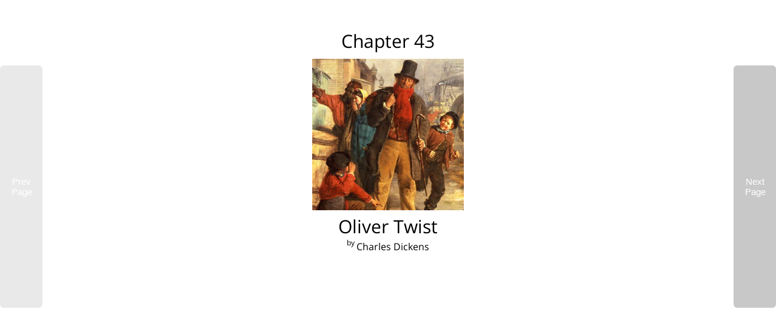

--- FILE ---
content_type: text/html; charset=UTF-8
request_url: https://readomain.com/read/olivertwist/chapter43/begin
body_size: 9738
content:
<!DOCTYPE html><link rel="preconnect" href="https://www.google.com" crossorigin>
<link rel="preconnect" href="https://www.google.ie" crossorigin>
<link rel="preconnect" href="https://www.google-analytics.com" crossorigin>
<link rel="preconnect" href="https://www.googletagmanager.com" crossorigin>

<meta name='viewport' content='width=device-width, initial-scale=1.0' />
<link rel="icon" type="image/png" sizes="32x32" href="/images/icons/favicon-32x32.png">
<link rel="icon" type="image/png" sizes="16x16" href="/images/icons/favicon-16x16.png">

<style>.documentBody {background-color: #ffffff; color: #000000;}.homepageIntroSection {width: 60%;}.homepageBookListing {width: 60%;}.menucolor {background-color: transparent;}.menuText {color: #000000; text-shadow: 0px 0px 5px none;}.menuH1 {color: #ffffff; font-size: 28px; padding: 15px 20px 14px; background-color: #395369;}#menuoptions {border-bottom: 0px solid #000000; color: #000000; text-shadow: 0px 0px 5px none;}.footerMenucolor {background-color: transparent; color: #000000; text-shadow: 0px 0px 5px none;}.footerMenuText {color: #000000;}.siteHeader {color: #000000; text-shadow: 0px 0px 0px none;}.bar1, .bar2, .bar3 {background-color: #000000;}.siteText {color: #000000;}.homePagePanelDescription {border-bottom: 1px solid #0000004f;}.panel {background-color: #ffffff; border-radius: 0px; color: #000000; box-shadow: 0px 0px 5px none; text-shadow: 0px 0px 5px none;}.promoPanel {border-radius: px; color: ; ;}.panelDemoMini {background-color: #ffffff; border-radius: 0px; color: #000000;}.markAsReadButton {background-color:#395369; color: #ffffff; font-weight: 400; border-radius: 0px}.loginToMarkAsReadButton {background-color:#395369; color: #ffffff; font-weight: 400; border-radius: 0px}.markedAsReadButton {background-color:#185421; color: #ffffff; font-weight:400; border-radius: 0px}.markAsReadButtonMini {background-color:#395369; color: #ffffff; font-weight: 400; border-radius: 0px}.addToCartButton {background-color:#030303; color: #ffffff !important; font-weight:400; border-radius:0px}.readnowbutton {background-color:#030303; color: #ffffff; font-weight:400; border-radius:0px}.primaryButton {background-color:#030303; color: #ffffff !important; font-weight:400; border-radius:0px}.calendlyButton {background-color:#030303; color: #ffffff !important; font-size: 15px; font-weight:400; border-radius:0px; border: 1px solid #ffffff70}.bookInCartButton {border-radius:0px}.chapterAddToCartLabel {background-color:#030303; color: #ffffff; border-radius:0px}.readNowLabel {background-color:#030303; color: #ffffff; border-radius:0px}.altBookAddToCart {background-color:#e8d8ca; color: #000000; font-weight:400; border-radius: 0px}.addToCartButtonMini {background-color:#030303; color: #ffffff; font-weight:400; border-radius:0px}.altBookAddToCartMini {background-color:#e8d8ca; color: #000000; font-weight:400; border-radius:0px}@media screen and (max-width: 705px)  {.menuOption {border-bottom: 1px solid #00000080;}.homepageIntroSection {width: 100%;}.homepageBookListing {width: 100%;}.homePageRightColumn {width: 100%;margin-top: 15px;}}</style><style>
body {
    padding: 10px;
    font-family: open sans,Arial,sans-serif;
    margin: 0;
    top: 0!important
}


p {
    font-size: 16px;
    line-height: 20px;
    margin: 0 0 10px;
    display: block
}
img {
    height: auto;
    max-width: 100%;
    vertical-align: middle;
    border: 0
}
.pageBodyInner {
    margin-bottom: 30px;
    padding-top: 0;
    padding-left: 10px;
    padding-right: 10px;
    border-top: 1px solid transparent;
    border-bottom: 1px solid transparent
}

#pageBody {
    min-height: 720px
}

.ajax-loaded {
    border: 0
}
.lower-menu {
    position: absolute;
    top: 350px;
    width: 95%
}

.prev {
    display: block;
    position: absolute;
    left: 0;
    top: 40%;
    width: 20%;
    height: 30%;
    opacity: 0;
    color: #999
}

.next {
    display: block;
    position: absolute;
    right: 0;
    top: 40%;
    width: 20%;
    height: 30%;
    opacity: 0;
    color: #999
}

.container-narrow {
    margin: 0 auto;
    max-width: 720px
}
h1,h2,h3,h4,h5 {
    font-weight: 400;
    margin-bottom: 18px;
    margin-top: 5px;
    font-size: 17.5px
}
    background: 0 0;
    outline: 0;
    border: none;
    width: 30%;
    height: 65px
}
#pageSelect {
    height: auto;
    border-radius: 0 0 5px 5px
}
.btn {
    background-color: #f5f5f5;
    border: 1px solid #ccc;
    border-color: rgba(0,0,0,.1) rgba(0,0,0,.1) rgba(0,0,0,.25)
}


.btn-large {
    padding: 11px 19px;
    font-size: 17.5px;
    -webkit-border-radius: 6px;
    -moz-border-radius: 6px;
    border-radius: 6px
}
.h3-page-footer {
    font-size: 12px;
    text-align: left;
    line-height: 40px;
    margin: 0;
    color: #8a8a8a
}
.h3PageNumber {
    position: relative;
    float: right;
    font-size: 12px;
    text-align: right;
    line-height: 40px;
    margin: 0;
    color: #8a8a8a
}
</style>
<link href="/css/read/styles.css" rel="stylesheet" media="screen">
<style>
    
    .next {
        background-color: #e9e9e9 !important;
    }
    
    .next::before {
        content: '';
    }
    
    .prev {
        background-color: #e9e9e9 !important;
    }


</style>

<link href="/css/menu/menus.css" rel="stylesheet" media="screen">
<link href="/css/read/bookFooterMenu.css" rel="stylesheet" media="screen">

<script id="Full_Screen">
var elem = document.body;
function openFullscreen() {
  if (elem.requestFullscreen) {
    elem.requestFullscreen();
  } else if (elem.mozRequestFullScreen) { /* Firefox */
    elem.mozRequestFullScreen();
  } else if (elem.webkitRequestFullscreen) { /* Chrome, Safari & Opera */
    elem.webkitRequestFullscreen();
    
  } else if (elem.webkitSetPresentationMode) { /* Safari */
    elem.webkitSetPresentationMode("fullscreen");
    
  } else if (elem.msRequestFullscreen) { /* IE/Edge */
    elem.msRequestFullscreen();
  }
}


</script>    			<!DOCTYPE html>
    			<html lang="en">
    			<head>
    			    <script>
  window.dataLayer = window.dataLayer || [];
  function gtag(){dataLayer.push(arguments);}
  
  // Set default consent state
  gtag('consent', 'default', {
    ad_storage: 'denied',
    ad_user_data: 'denied',
    ad_personalization: 'denied',
    analytics_storage: 'denied',
    functionality_storage: 'denied',
    personalization_storage: 'denied',
    security_storage: 'granted'
  });
</script>
<script async src="https://www.googletagmanager.com/gtm.js?id=GTM-5GR22T7"></script>

<!-- Load the cookie consent library (latest version) -->
<link rel="stylesheet" href="https://cdn.jsdelivr.net/gh/orestbida/cookieconsent@v2.8.6/dist/cookieconsent.css">
<script src="https://cdn.jsdelivr.net/gh/orestbida/cookieconsent@v2.8.6/dist/cookieconsent.js"></script>    			<meta charset="utf-8"/>
    			<meta name='robots' content='INDEX,FOLLOW'>    			</head>
    			<body id='docBody'>
    			<div class='container-narrow'>
    			<div id='pageBody' class='pageDocument'>
    			<div id='swipeview-slider'>
    			<div id='swipeview-masterpage-0'>
    			</div>
    			<div id='swipeview-masterpage-1'>
    			<meta name='viewport' content='width=device-width, initial-scale=1.0' />
<meta property='og:title' content='Chapter 43 of Oliver Twist by Charles Dickens'/>
<meta property='og:description' content='"WHEREIN IS SHOWN HOW THE ARTFUL DODGER GOT INTO TROUBLE &#8216;And so it was you that was your own friend, was it?&hellip;"'/>
<meta property='og:type' content='book' />
<meta property='og:type' content='book:author - Charles Dickens' />
<meta property='fb:app_id' content='' />
<meta property='og:image' content='https://readomain.com/read/olivertwist/images/olivertwist-chapter-cover.webp'/>
<meta property="og:site_name" content="readomain.com">
<meta property="og:url" content='https://readomain.com/read/olivertwist/chapter43/begin' />
<meta property="og:image:alt" content='Oliver Twist by Charles Dickens Chapter Image' />

<meta name='twitter:card' content='summary'>
<meta name='twitter:title' content='Chapter 43 of Oliver Twist by Charles Dickens'/>
<meta name='twitter:description' content='WHEREIN IS SHOWN HOW THE ARTFUL DODGER GOT INTO TROUBLE &#8216;And so it was you that was your own friend, was it?&hellip;'/>
<meta name='twitter:site' content='' />
<meta name='twitter:image' content='https://readomain.com/read/olivertwist/images/olivertwist-chapter-cover.webp'/>
<title>Oliver Twist by Charles Dickens Chapter 43 | Read Online for Free</title><meta name='description' content='WHEREIN IS SHOWN HOW THE ARTFUL DODGER GOT INTO TROUBLE &#8216;And so it was you that was your own friend, was it?&hellip;'><meta name='author' content='Charles Dickens'><link rel='canonical' href='https://readomain.com/read/olivertwist/chapter43/begin' /><script>
var dataLayer = window.dataLayer = window.dataLayer || [];
dataLayer.push({
"site": "readomain",
"author1" : "Charles Dickens",
"title" : "Oliver Twist",
"chapter" : "43"
});
</script>
<!-- End DataLayer -->
<!-- Google Tag Manager -->
<script>(function(w,d,s,l,i){w[l]=w[l]||[];w[l].push({'gtm.start':
new Date().getTime(),event:'gtm.js'});var f=d.getElementsByTagName(s)[0],
j=d.createElement(s),dl=l!='dataLayer'?'&l='+l:'';j.async=true;j.src=
'https://www.googletagmanager.com/gtm.js?id='+i+dl;f.parentNode.insertBefore(j,f);
})(window,document,'script','dataLayer','GTM-5GR22T7');</script>
<!-- End Google Tag Manager --><div class='pageBodyInner' id='pageBodyInner'><!-- Ecommerce Product Detail -->
<script>
dataLayer.push({
      'event' : 'productDetail',
      'ecommerce' : {
        'detail' : {
           'products' : [
                {
                'name' : 'Oliver Twist',
                'category' : 'Short Stories',
                'brand' : 'charles dickens',
                'id' : '33',
                'quantity' : 1
                }
            ]
        }
      }
    });
</script>
<!-- End Ecommerce Product Detail -->


<div class='chapter-start' id='olivertwistch-begin'>
<style>
    .SwipeInstructions {
        display: flex;
        width: 100%;
        flex-direction: column;
        align-items: center;
    }

.h1-chapter-title {
    font-size: 30px;
    text-align: center;
    line-height: 34px;
    margin: 20px 0px 15px 0px;
}

.h2-chapter-title {
    font-size: 30px !important;
    text-align: center;
    line-height: 28px;
    margin: 0px;
    margin-bottom: 15px !important;
}

.h2-chapter-author {
    font-size: 16px;
    text-align: center !important;
    line-height: 0px;
    margin: 20px 0px 0px 0px;
    padding-right: 180px;
    width: 100%;
}
</style>

<div class='title-page'><div class='cover-image'><div class='chapterBeginDetails'><h2 class= 'h2-chapter-title'>Chapter 43</h2><img src='/read/olivertwist/images/olivertwist-chapter-cover.webp' class='chapter-cover' id='olivertwistChapterCover' alt='Oliver Twist' style='max-height: 250px;margin-bottom: 10px;'></div><h1 class= 'h1-chapter-title'>Oliver Twist</h1><h2 class='h2-chapter-author'>Charles Dickens</h2></div></div><div class='lower-menu'></div></div>


<div class='page-content-end'></div>
<p><span style='font-size: medium;'></span></p>
<div class='lower-menu'>
<div class='page-number'>
<button type="button" class="bookFooterButtonLeftBegin" id="footerButtonLeftBegin" data-toggle="modal" data-target="#bookMenu"><h3 class='h3-page-footer'> </button><button type="button" class="bookFooterButtonRightBegin" id="footerButtonRightBegin" data-toggle="modal" data-target="#pageSelect"><h3 class='h3PageNumber'></h3></button</h3>
</div>
</div>
<p><span style='font-size: medium;'></span></p></div>

<script>
    var chapterPageCount = 31;
</script>

</div>
<div id='swipeview-masterpage-2'>
</div>
</div>
</div>
<div class='footer-menu'>
<div id="Page_Modal_Underlay" onclick='hidePageModals()'></div>
<div style="display:none;justify-content: center;" class="pageSelectModal panel" role="dialog" id="Page_Select_Modal">
  <div class="modal-dialog modal-sm" id="pageSelectModalDialogue">

    <!-- Modal content-->
    <div class="modal-content" id="pageSelectModalContent">
      <div class="modal-body" id="pageSelectModalBody">
          <div class="page-select-container">
              <h4 class="siteText">Select a Page</h4>
                <div class='page-select'><ul><li></li><li><a href='/read/olivertwist/chapter43/page1' class='no-ajax' id='chapter43PageLinkPage1' title='Go To Page 1'><h4>1</h4></a></li><li><a href='/read/olivertwist/chapter43/page2' class='no-ajax' id='chapter43PageLinkPage2' title='Go To Page 2'><h4>2</h4></a></li><li><a href='/read/olivertwist/chapter43/page3' class='no-ajax' id='chapter43PageLinkPage3' title='Go To Page 3'><h4>3</h4></a></li><li><a href='/read/olivertwist/chapter43/page4' class='no-ajax' id='chapter43PageLinkPage4' title='Go To Page 4'><h4>4</h4></a></li><li><a href='/read/olivertwist/chapter43/page5' class='no-ajax' id='chapter43PageLinkPage5' title='Go To Page 5'><h4>5</h4></a></li><li><a href='/read/olivertwist/chapter43/page6' class='no-ajax' id='chapter43PageLinkPage6' title='Go To Page 6'><h4>6</h4></a></li><li><a href='/read/olivertwist/chapter43/page7' class='no-ajax' id='chapter43PageLinkPage7' title='Go To Page 7'><h4>7</h4></a></li><li><a href='/read/olivertwist/chapter43/page8' class='no-ajax' id='chapter43PageLinkPage8' title='Go To Page 8'><h4>8</h4></a></li><li><a href='/read/olivertwist/chapter43/page9' class='no-ajax' id='chapter43PageLinkPage9' title='Go To Page 9'><h4>9</h4></a></li><li><a href='/read/olivertwist/chapter43/page10' class='no-ajax' id='chapter43PageLinkPage10' title='Go To Page 10'><h4>10</h4></a></li><li><a href='/read/olivertwist/chapter43/page11' class='no-ajax' id='chapter43PageLinkPage11' title='Go To Page 11'><h4>11</h4></a></li><li><a href='/read/olivertwist/chapter43/page12' class='no-ajax' id='chapter43PageLinkPage12' title='Go To Page 12'><h4>12</h4></a></li><li><a href='/read/olivertwist/chapter43/page13' class='no-ajax' id='chapter43PageLinkPage13' title='Go To Page 13'><h4>13</h4></a></li><li><a href='/read/olivertwist/chapter43/page14' class='no-ajax' id='chapter43PageLinkPage14' title='Go To Page 14'><h4>14</h4></a></li><li><a href='/read/olivertwist/chapter43/page15' class='no-ajax' id='chapter43PageLinkPage15' title='Go To Page 15'><h4>15</h4></a></li><li><a href='/read/olivertwist/chapter43/page16' class='no-ajax' id='chapter43PageLinkPage16' title='Go To Page 16'><h4>16</h4></a></li><li><a href='/read/olivertwist/chapter43/page17' class='no-ajax' id='chapter43PageLinkPage17' title='Go To Page 17'><h4>17</h4></a></li><li><a href='/read/olivertwist/chapter43/page18' class='no-ajax' id='chapter43PageLinkPage18' title='Go To Page 18'><h4>18</h4></a></li><li><a href='/read/olivertwist/chapter43/page19' class='no-ajax' id='chapter43PageLinkPage19' title='Go To Page 19'><h4>19</h4></a></li><li><a href='/read/olivertwist/chapter43/page20' class='no-ajax' id='chapter43PageLinkPage20' title='Go To Page 20'><h4>20</h4></a></li><li><a href='/read/olivertwist/chapter43/page21' class='no-ajax' id='chapter43PageLinkPage21' title='Go To Page 21'><h4>21</h4></a></li><li><a href='/read/olivertwist/chapter43/page22' class='no-ajax' id='chapter43PageLinkPage22' title='Go To Page 22'><h4>22</h4></a></li><li><a href='/read/olivertwist/chapter43/page23' class='no-ajax' id='chapter43PageLinkPage23' title='Go To Page 23'><h4>23</h4></a></li><li><a href='/read/olivertwist/chapter43/page24' class='no-ajax' id='chapter43PageLinkPage24' title='Go To Page 24'><h4>24</h4></a></li><li><a href='/read/olivertwist/chapter43/page25' class='no-ajax' id='chapter43PageLinkPage25' title='Go To Page 25'><h4>25</h4></a></li><li><a href='/read/olivertwist/chapter43/page26' class='no-ajax' id='chapter43PageLinkPage26' title='Go To Page 26'><h4>26</h4></a></li><li><a href='/read/olivertwist/chapter43/page27' class='no-ajax' id='chapter43PageLinkPage27' title='Go To Page 27'><h4>27</h4></a></li><li><a href='/read/olivertwist/chapter43/page28' class='no-ajax' id='chapter43PageLinkPage28' title='Go To Page 28'><h4>28</h4></a></li><li><a href='/read/olivertwist/chapter43/page29' class='no-ajax' id='chapter43PageLinkPage29' title='Go To Page 29'><h4>29</h4></a></li><li><a href='/read/olivertwist/chapter43/page30' class='no-ajax' id='chapter43PageLinkPage30' title='Go To Page 30'><h4>30</h4></a></li><li><a href='/read/olivertwist/chapter43/page31' class='no-ajax' id='chapter43PageLinkPage31' title='Go To Page 31'><h4>31</h4></a></li></ul></div>          </div>
      </div>

    </div>

  </div>
</div>

<script>
            
    function showPageSelect() {
      if (document.getElementById('Page_Select_Modal').style.display == "none") {
        document.getElementById('Page_Select_Modal').style.display = "flex";
        document.getElementById('Page_Modal_Underlay').style.display = "flex";
        }
      else {
        document.getElementById('Page_Select_Modal').style.display = "none";
        document.getElementById('Page_Modal_Underlay').style.display = "none";
        }
        
      if (document.getElementById('Book_Menu_Modal').style.display == "flex") {
        document.getElementById('Book_Menu_Modal').style.display = "none";
        }

    };
</script>

<script>
   function hidePageModals() {
      if (document.getElementById('Page_Select_Modal').style.display == "flex") {
        document.getElementById('Page_Select_Modal').style.display = "none";
        document.getElementById('Page_Modal_Underlay').style.display = "none";
        }
    };
</script><div id="Book_Modal_Underlay" onclick='hideBookModals()'></div>
<div style="display:none;justify-content: center;" class="pageSelectModal panel" role="dialog" id="Book_Menu_Modal">
  <div class="modal-dialog modal-sm" id="bookMenuModalDialogue">
    
        <!-- Modal content-->
    <div class="modal-content" id="pageSelectModalContent">
      <div class="modal-body" id="pageSelectModalBody">
          <div class="page-select-container">
              <a href="/read/olivertwist/about" class="no-ajax"><p class="siteText">Go To Book Details Page</p></a>
                <div class='page-select'><ul class='bookFooterMenu'><a class='no-ajax' href='/read/olivertwist/chapter1/begin'><li>Chapter 1: 1</li></a><a class='no-ajax' href='/read/olivertwist/chapter2/begin'><li>Chapter 2: 2</li></a><a class='no-ajax' href='/read/olivertwist/chapter3/begin'><li>Chapter 3: 3</li></a><a class='no-ajax' href='/read/olivertwist/chapter4/begin'><li>Chapter 4: 4</li></a><a class='no-ajax' href='/read/olivertwist/chapter5/begin'><li>Chapter 5: 5</li></a><a class='no-ajax' href='/read/olivertwist/chapter6/begin'><li>Chapter 6: 6</li></a><a class='no-ajax' href='/read/olivertwist/chapter7/begin'><li>Chapter 7: 7</li></a><a class='no-ajax' href='/read/olivertwist/chapter8/begin'><li>Chapter 8: 8</li></a><a class='no-ajax' href='/read/olivertwist/chapter9/begin'><li>Chapter 9: 9</li></a><a class='no-ajax' href='/read/olivertwist/chapter10/begin'><li>Chapter 10: 10</li></a><a class='no-ajax' href='/read/olivertwist/chapter11/begin'><li>Chapter 11: 11</li></a><a class='no-ajax' href='/read/olivertwist/chapter12/begin'><li>Chapter 12: 12</li></a><a class='no-ajax' href='/read/olivertwist/chapter13/begin'><li>Chapter 13: 13</li></a><a class='no-ajax' href='/read/olivertwist/chapter14/begin'><li>Chapter 14: 14</li></a><a class='no-ajax' href='/read/olivertwist/chapter15/begin'><li>Chapter 15: 15</li></a><a class='no-ajax' href='/read/olivertwist/chapter16/begin'><li>Chapter 16: 16</li></a><a class='no-ajax' href='/read/olivertwist/chapter17/begin'><li>Chapter 17: 17</li></a><a class='no-ajax' href='/read/olivertwist/chapter18/begin'><li>Chapter 18: 18</li></a><a class='no-ajax' href='/read/olivertwist/chapter19/begin'><li>Chapter 19: 19</li></a><a class='no-ajax' href='/read/olivertwist/chapter20/begin'><li>Chapter 20: 20</li></a><a class='no-ajax' href='/read/olivertwist/chapter21/begin'><li>Chapter 21: 21</li></a><a class='no-ajax' href='/read/olivertwist/chapter22/begin'><li>Chapter 22: 22</li></a><a class='no-ajax' href='/read/olivertwist/chapter23/begin'><li>Chapter 23: 23</li></a><a class='no-ajax' href='/read/olivertwist/chapter24/begin'><li>Chapter 24: 24</li></a><a class='no-ajax' href='/read/olivertwist/chapter25/begin'><li>Chapter 25: 25</li></a><a class='no-ajax' href='/read/olivertwist/chapter26/begin'><li>Chapter 26: 26</li></a><a class='no-ajax' href='/read/olivertwist/chapter27/begin'><li>Chapter 27: 27</li></a><a class='no-ajax' href='/read/olivertwist/chapter28/begin'><li>Chapter 28: 28</li></a><a class='no-ajax' href='/read/olivertwist/chapter29/begin'><li>Chapter 29: 29</li></a><a class='no-ajax' href='/read/olivertwist/chapter30/begin'><li>Chapter 30: 30</li></a><a class='no-ajax' href='/read/olivertwist/chapter31/begin'><li>Chapter 31: 31</li></a><a class='no-ajax' href='/read/olivertwist/chapter32/begin'><li>Chapter 32: 32</li></a><a class='no-ajax' href='/read/olivertwist/chapter33/begin'><li>Chapter 33: 33</li></a><a class='no-ajax' href='/read/olivertwist/chapter34/begin'><li>Chapter 34: 34</li></a><a class='no-ajax' href='/read/olivertwist/chapter35/begin'><li>Chapter 35: 35</li></a><a class='no-ajax' href='/read/olivertwist/chapter36/begin'><li>Chapter 36: 36</li></a><a class='no-ajax' href='/read/olivertwist/chapter37/begin'><li>Chapter 37: 37</li></a><a class='no-ajax' href='/read/olivertwist/chapter38/begin'><li>Chapter 38: 38</li></a><a class='no-ajax' href='/read/olivertwist/chapter39/begin'><li>Chapter 39: 39</li></a><a class='no-ajax' href='/read/olivertwist/chapter40/begin'><li>Chapter 40: 40</li></a><a class='no-ajax' href='/read/olivertwist/chapter41/begin'><li>Chapter 41: 41</li></a><a class='no-ajax' href='/read/olivertwist/chapter42/begin'><li>Chapter 42: 42</li></a><a class='no-ajax' href='/read/olivertwist/chapter43/begin'><li>Chapter 43: 43</li></a><a class='no-ajax' href='/read/olivertwist/chapter44/begin'><li>Chapter 44: 44</li></a><a class='no-ajax' href='/read/olivertwist/chapter45/begin'><li>Chapter 45: 45</li></a><a class='no-ajax' href='/read/olivertwist/chapter46/begin'><li>Chapter 46: 46</li></a><a class='no-ajax' href='/read/olivertwist/chapter47/begin'><li>Chapter 47: 47</li></a><a class='no-ajax' href='/read/olivertwist/chapter48/begin'><li>Chapter 48: 48</li></a><a class='no-ajax' href='/read/olivertwist/chapter49/begin'><li>Chapter 49: 49</li></a><a class='no-ajax' href='/read/olivertwist/chapter50/begin'><li>Chapter 50: 50</li></a><a class='no-ajax' href='/read/olivertwist/chapter51/begin'><li>Chapter 51: 51</li></a><a class='no-ajax' href='/read/olivertwist/chapter52/begin'><li>Chapter 52: 52</li></a><a class='no-ajax' href='/read/olivertwist/chapter53/begin'><li>Chapter 53: 53</li></a></ul></div>          </div>
      </div>

    </div>

  </div>
</div>

<script>
            
    function showBookMenu() {
      if (document.getElementById('Book_Menu_Modal').style.display == "none") {
        document.getElementById('Book_Menu_Modal').style.display = "flex";
        document.getElementById('Book_Modal_Underlay').style.display = "flex";
        }
      else {
        document.getElementById('Book_Menu_Modal').style.display = "none";
        document.getElementById('Book_Modal_Underlay').style.display = "none";
        }
        
      if (document.getElementById('Page_Select_Modal').style.display == "flex") {
        document.getElementById('Page_Select_Modal').style.display = "none";
        }

    };
</script>

<script>
   function hideBookModals() {
      if (document.getElementById('Book_Menu_Modal').style.display == "flex") {
        document.getElementById('Book_Menu_Modal').style.display = "none";
        document.getElementById('Book_Modal_Underlay').style.display = "none";
        }

    };
</script>
</div>

</div>

<div class="chapter-menu-container">
    <div class='chapter-select' id='chapterselectmenu-olivertwist-chapter-43'>

    <ul class='footer-nav-buttons'>
    
    <button class='previous-chapter-nav-button chapterNavButton' title='Previous Chapter'><a href='/read/olivertwist/chapter42/begin'  class='no-ajax'><img src='/images/double-arrow-left.svg' class= 'nav-image chapterNavigation' id='Go_To_Read_Olivertwist_Chapter_42' title='Go To Previous Chapter' alt='Previous Chapter'></a><label class='bookNavButtonLabel' for='Go_To_Read_Olivertwist_Chapter_42'>Prev Chapter</label></button>
    <button class='back-to-book-nav-button' id='viewbookdetailsbutton-olivertwist' title='View Book Details' onClick="showBookMenu()"><img src='/images/book-info.svg' class='nav-image' id='viewbookdetailsicon-olivertwist' title='View Book Details' alt='View Book Details'><p class='menu-buttons' id='viewbookdetailstext-olivertwist' alt='Book Details'>Book Details</p></button>

    <button class='next-chapter-nav-button chapterNavButton' id='Go_To_Next_Chapter' title='Next Chapter'><a href='/read/olivertwist/chapter44/begin'  class='no-ajax'><img src='/images/double-arrow-right.svg' class= 'nav-image chapterNavigation' id='Go_To_Read_Olivertwist_Chapter_44' title='Go To Next Chapter' alt='Next Chapter'></a><label class='bookNavButtonLabel' for='Go_To_Read_Olivertwist_Chapter_44'>Next Chapter</label></button>    
    </ul>
</div>    
    
</div>

<div class="book-menu-container">
    <div class="book-menu-options">
    
        <div class="navButtonContainer">
    	    <button class='homeNavButton' id='homenavbutton' title='Go To Home Page' ><a href='/' class='no-ajax' id='homenavlink' title='Go To Home Page'><img src='/images/home-black.webp' class= 'nav-image' id='homenavicon' title='Go To Home Page'><p class='menu-buttons' id='homenavtext' alt='Go To Home Page'>Home</p></a></button>
        </div>
        
        <div class="navButtonContainer">
            <button class="socialShareButton" id='socialsharenavbutton' title='Open Social Share Menu' onClick="showSocialShare()"><img src='/images/share-icon.webp' class='nav-image' id='socialsharenavicon' title='Social Share'><p class='menu-buttons' id='socialsharenavtext' title='Social Share'>Share</p></button>
        </div>
        
        
        <script>
            
            function showSocialShare() {
              if (document.getElementById('Social_Share_Modal').style.display == "none") {
                document.getElementById('Social_Share_Modal').style.display = "flex";
                }
              else {
                document.getElementById('Social_Share_Modal').style.display = "none";
                }
                
              if (document.getElementById('Functions_Modal').style.display == "flex") {
                document.getElementById('Functions_Modal').style.display = "none";
                }

            };
        </script>
        
        <div class="navButtonContainer">
            
            <div id="BookmarkButtonDiv"><div class='bookmarksButton' id='bookmarksnavbutton' title='Set Bookmark Button'><input type='image' class='bookmark' src='/images/bookmark-black-off.webp' style='opacity: 0.4;' width='21' height='20' id='bookmarkssnaviconoff' title='Log in to save bookmarks'><p class='menu-buttons' style='text-align: center; opacity: 0.4;' id='bookmarksnavtext' alt='Bookmark This Page'>Bookmark</p></div></div>
        </div>
        
              
        <div class="navButtonContainer">
            <button type="button" class='functionsButton' id='functionsnavbutton' title='Open Functions Menu' onClick="showFunctions()"><img src='/images/settings-black.webp' class='nav-image' id='functionsnavicon' title='Functions'><p class='menu-buttons' id='functionsnavtext' alt='Functions'>Functions</p></a></button>

            <!--<button type="button" class='functionsButton' data-toggle="modal" data-target="#functionsModal" id='functionsnavbutton' title='Open Functions Menu'><img src='/images/settings-black.webp' class='nav-image' id='functionsnavicon' title='Functions'><p class='menu-buttons' id='functionsnavtext' alt='Functions'>Functions</p></a></button>-->
        </div>
        
        
        
        <script>

            function showReferences() {
              if (document.getElementById('References_Modal').style.display == "none") {
                document.getElementById('References_Modal').style.display = "flex";
                }
              else {
                document.getElementById('References_Modal').style.display = "none";
                }
              if (document.getElementById('Social_Share_Modal').style.display == "flex") {
                document.getElementById('Social_Share_Modal').style.display = "none";
                }
              if (document.getElementById('Functions_Modal').style.display == "flex") {
                document.getElementById('Functions_Modal').style.display = "none";
                }
            };
            
        </script>
        
        <script>
            
            function showFunctions() {
              if (document.getElementById('Functions_Modal').style.display == "none") {
                document.getElementById('Functions_Modal').style.display = "flex";
                }
              else {
                document.getElementById('Functions_Modal').style.display = "none";
                }
              if (document.getElementById('Social_Share_Modal').style.display == "flex") {
                document.getElementById('Social_Share_Modal').style.display = "none";
                }
            };
            
        </script>
     
        <div class="navButtonContainer"><a href="/account/login" class="no-ajax"><button class="logInNavButton" id="Log_In_Menu_Button" title="Login Button"><img src="/images/login-black.webp" class="nav-image" id="loginnavicon" title="Login to Account" alt="Login to Account"><p class="menu-buttons" id="loginnavtext" alt="Login To Account">Log In</p></button></a></div>    </div>
</div>

<div style="display:none;justify-content: center; padding-bottom: 24px;" id="Social_Share_Modal" class="socialShareModal" tabindex="-1" role="dialog">
	<div class="modal-dialog share-modal" role="document" id="socialShareDialogue">
		<div class="modal-content share-content" id="socialShareContent">
			<div class="modal-body share-body" id="socialShareBody">
				<div id="socialshare-" class ="socialshare">

				<div class="snippet-social-share-buttons">	   
								
					<div class="chapter-share-button" id="facebook-chapter-share-button">
					    <a href="javascript:" onclick="window.open('https://www.facebook.com/sharer/sharer.php?u=' + window.location);" class="chapter-social-share" id="FB"><img src="/images/Facebook25x25.webp" ><span class="social-share-text"></span></a>
					</div>

					<div class="chapter-share-button" id="linkedin-chapter-share-button">
					    <a href="javascript:" onclick="window.open('https://www.linkedin.com/shareArticle?mini=true&url='+window.location);" class="chapter-social-share" id="LI"><img src="/images/LinkedIn25x25.webp" ><span class="social-share-text"></span></a>
					</div>
									
					<div class="chapter-share-button" id="twitter-chapter-share-button">
					    <a href="javascript:" onclick="window.open('https://twitter.com/intent/tweet?&url='+window.location);" class="chapter-social-share" id="TW"><img src="/images/Twitter25x25.webp" ><span class="social-share-text"></span></a>
					</div>
	
					<div class="chapter-share-button" id="whatsapp-chapter-share-button">
					    <a href="javascript:" onclick="window.open('whatsapp://send?text='+window.location);" class="chapter-social-share" id="WA"><img src="/images/WhatsApp25x25.webp" ><span class="social-share-text"></span></a>
					</div>
									
					<div class="chapter-share-button" id="vk-chapter-share-button">
					    <div class="chapter-social-share" id='Copy_Link_to_Clipboard' onclick='copyToClipboard()' style="cursor:pointer;margin-top: -2px; padding: 1px 10px;"><img class='copyLinkIcon' src='/images/link-icon.png'><span class="social-share-text" style="font-size:14px;"></span></div>
					</div>
					<script>
                        let copyToClipboard = element => {
                            let $temp = $("<input>");
                            $("body").append($temp);
                            $temp.val($(element).prepend("https://readomain.com").text()).select();
                            document.execCommand("copy");
                            $temp.remove();
                        }
                    </script>

				</div>

			</div>
		</div>
	</div>
</div>
</div><div style="display:none" id="Functions_Modal" class="functionsModal" tabindex="-1" role="dialog">
    <div class="modal-dialog functions-modal" id="functionsModalDialogue" role="document">
        <div class="modal-content functions-content" id="functionsModalContent">
            <div class="modal-body functions-body" id="functionsModalBody">

                    <div class="functionsMenuOptions">
                        <button type="button" onclick="changeBodyBgLight(); changeTextColorLight(); changeFooterColorLight();" class="readingModeButton"  id="lightDisplaySetting"><img src="/images/light.png" class="functionsIcon" id="Light_Display_Setting" title="Light Reading Mode" alt="Light Reading Mode"><p class="menu-buttons" id="lightreadingmodetext-olivertwistchapter43" alt="Light Reading Mode">Light</p></button>
                        <button type="button" onclick="changeBodyBgPaper(); changeTextColorPaper(); changeFooterColorPaper();" class="readingModeButton"  id="paperDisplaySetting"><img src="/images/paper.png" class="functionsIcon" id="Paper_Display_Setting" title="Paper Reading Mode" alt="Paper Reading Mode"><p class="menu-buttons" id="paperreadingmodetext-olivertwistchapter43" alt="Paper Reading Mode">Paper</p></button>
                        <button type="button" onclick="changeBodyBgDark(); changeTextColorDark(); changeFooterColorDark();" class="readingModeButton"  id="darkDisplaySetting"><img src="/images/dark.png" class="functionsIcon" id="Dark_Display_Setting" title="Dark Reading Mode" alt="Dark Reading Mode"><p class="menu-buttons" id="darkreadingmodetext-olivertwistchapter43" alt="Dark Reading Mode">Dark</p></button>
                        <button type="button" onclick="openFullscreen()" class="fullScreenButton" id="fullscreenbutton-olivertwistchapter43" title="Activate Fullscreen"><img src="/images/fullscreen-icon.png" class="functionsIcon" id="Fullscreen_Settings_Icon" title="Activate Fullscreen" alt="Activate Fullscreen"><p class="menu-buttons" id="activatefullscreentext-olivertwistchapter43" alt="Activate Fullscreen">Fullscreen</p></a></button>
                    </div>
            </div>
        </div>
    </div>
</div>

<script>


	 // Function to change webpage background color

var lightBgr = ("#fff");
var lightText = ("#333");
var lightFooter = ("#f5f5f5");	 
var paperBgr = ("#FFFEEE");
var paperText = ("#333");
var paperFooter = ("#f1f0e1");
var darkBgr = ("#121212");
var darkText = ("#ffffff");
var darkFooter = ("#1f1f1f");
var darkMenuBackround = ("#e8e8e8");

function changeBodyBgLight(){
    if(document.body.style.background !== lightBgr) {
        document.body.style.background = lightBgr;
        document.getElementsByClassName('book-menu-container')[0].style.background = lightBgr;
        document.getElementsByClassName('chapter-menu-container')[0].style.background = lightBgr;
        document.getElementsByClassName('functionsModal')[0].style.background = lightBgr;
        document.getElementsByClassName('socialShareModal')[0].style.background = lightBgr;
        }
    }
    
function changeTextColorLight(){
        document.getElementsByClassName('pageDocument')[0].style.color = lightText;
    }
    
function changeFooterColorLight(){
        document.getElementsByClassName('footer')[0].style.background = lightFooter;
    }
    
function changeBodyBgPaper(){
        if(document.body.style.background !== paperBgr) {
            document.body.style.background = paperBgr;
            document.getElementsByClassName('book-menu-container')[0].style.background = paperBgr;
            document.getElementsByClassName('chapter-menu-container')[0].style.background = paperBgr;
            document.getElementsByClassName('functionsModal')[0].style.background = paperBgr;
            document.getElementsByClassName('socialShareModal')[0].style.background = paperBgr;
        }
    }
    
    
function changeTextColorPaper(){
        document.getElementsByClassName('pageDocument')[0].style.color = paperText;
    }
    
function changeFooterColorPaper(){
        document.getElementsByClassName('footer')[0].style.background = paperFooter;
    }
    
function changeBodyBgDark(){
        document.body.style.background = darkBgr;
        document.getElementsByClassName('book-menu-container')[0].style.background = darkMenuBackround;
        document.getElementsByClassName('chapter-menu-container')[0].style.background = darkMenuBackround;
        document.getElementsByClassName('functionsModal')[0].style.background = darkMenuBackround;
        document.getElementsByClassName('socialShareModal')[0].style.background = darkMenuBackround;
    }
    
function changeTextColorDark(){
        document.getElementsByClassName('pageDocument')[0].style.color = darkText;
    }
    
function changeFooterColorDark(){
        document.getElementsByClassName('footer')[0].style.background = darkFooter;
    }
</script>
<div style="display:none;margin-top: 10px;" id="References_Modal" class="functionsModal" tabindex="-1" role="dialog">
    <div class="modal-dialog functions-modal" id="functionsModalDialogue" role="document" style="max-height: 270px; height: auto; min-height: 150px; overflow: auto;padding: 0px; border-radius: 5px; background: #f3f3f3;">
        <div class="modal-content functions-content" id="functionsModalContent">
            <div class="modal-body functions-body" id="functionsModalBody" style="padding: 10px;overflow: hidden;max-height: none;">
                                </div>
        </div>
    </div>
</div><div class="footer" style="width: 100%; position: static; bottom: 0px; text-align: center; float: left; padding-top: 20px; padding-bottom: 17px;" role="contentinfo">

<span style="width: 100%; float: left; margin: 20px 0px; display: flex; flex-direction: row; justify-content: center; column-gap: 25px;">
 
</span>

<span style="width:100%; float:left; margin: 8px 0px;">
    
   
    
</span>
<a class="footerLink no-ajax" href="https://thedigitalprintingpress.com/" target="_blank" title="Opens a New Window to The Digital Printing Press Website"><span class='copyright' style='font-size:14px; width: 100%; float: left; margin: 10px 0px;text-decoration:none;'>Site & Book Functionality by The DPP</span></a>
</div><script>
          window.addEventListener('load', function() {
            const cc = initCookieConsent();
            
            cc.run({
              current_lang: 'en',
              autoclear_cookies: true,
              
              // GUI settings
              gui_options: {
                consent_modal: {
                  layout: 'cloud',        // box/cloud/bar
                  position: 'bottom center', // bottom/middle/top + left/right/center
                  transition: 'slide',    // zoom/slide
                  swap_buttons: false     // enable to invert buttons
                },
                settings_modal: {
                  layout: 'box',          // box/bar
                  position: 'left',       // left/right
                  transition: 'slide'     // zoom/slide
                }
              },
              
              // Configure cookie categories
              languages: {
                en: {
                  consent_modal: {
                    title: 'We use cookies',
                    description: 'We use cookies to enhance your experience, analyze traffic, and serve ads.',
                    primary_btn: {
                      text: 'Accept all',
                      role: 'accept_all'
                    },
                    secondary_btn: {
                      text: 'Reject all',
                      role: 'accept_necessary'
                    },
                    revision_btn: {
                      text: 'Manage preferences',
                      role: 'settings'
                    }
                  },
                  settings_modal: {
                    title: 'Manage cookie preferences',
                    save_settings_btn: 'Save preferences',
                    accept_all_btn: 'Accept all',
                    reject_all_btn: 'Reject all',
                    close_btn_label: 'Close',
                    cookie_table_headers: [
                      {col1: 'Name'},
                      {col2: 'Domain'},
                      {col3: 'Expiration'},
                      {col4: 'Description'}
                    ],
                    blocks: [
                      {
                        title: 'Strictly Necessary Cookies',
                        description: 'These are required for basic functionality.',
                        toggle: {
                          value: 'necessary',
                          enabled: true,
                          readonly: true
                        }
                      },
                      {
                        title: 'Analytics Cookies',
                        description: 'Helps us understand user behavior.',
                        toggle: {
                          value: 'analytics',
                          enabled: false,
                          readonly: false
                        }
                      },
                      {
                        title: 'Advertising Cookies',
                        description: 'Used for personalized advertising.',
                        toggle: {
                          value: 'ads',
                          enabled: false,
                          readonly: false
                        }
                      }
                    ]
                  }
                }
              },
              
              // Runs when user action is detected
              onAccept: function(cookie) {
                console.log('onAccept triggered');
                
                // Get accepted categories
                const acceptedCategories = cookie.categories || [];
                console.log('Accepted categories:', acceptedCategories);
                
                // Update Google consent
                gtag('consent', 'update', {
                  ad_storage: acceptedCategories.includes('ads') ? 'granted' : 'denied',
                  ad_user_data: acceptedCategories.includes('ads') ? 'granted' : 'denied',
                  ad_personalization: acceptedCategories.includes('ads') ? 'granted' : 'denied',
                  analytics_storage: acceptedCategories.includes('analytics') ? 'granted' : 'denied',
                  functionality_storage: 'denied',
                  personalization_storage: 'denied',
                  security_storage: 'granted'
                });
                
                console.log('Updated consent mode');
                
                // Load AdSense if ads are accepted
                if (acceptedCategories.includes('ads')) {
                  var adScript = document.createElement('script');
                  adScript.async = true;
                  adScript.crossOrigin = 'anonymous';
                  adScript.src = 'https://pagead2.googlesyndication.com/pagead/js/adsbygoogle.js?client=ca-pub-6342347792152022';
                  document.head.appendChild(adScript);
                }
              },
              
              onChange: function(cookie) {
                // Also update consent when changes are made in settings
                console.log('onChange triggered');
                const acceptedCategories = cookie.categories || [];
                
                gtag('consent', 'update', {
                  ad_storage: acceptedCategories.includes('ads') ? 'granted' : 'denied',
                  ad_user_data: acceptedCategories.includes('ads') ? 'granted' : 'denied',
                  ad_personalization: acceptedCategories.includes('ads') ? 'granted' : 'denied',
                  analytics_storage: acceptedCategories.includes('analytics') ? 'granted' : 'denied',
                  functionality_storage: 'denied',
                  personalization_storage: 'denied',
                  security_storage: 'granted'
                });
              }
            });
          });
        </script>			    <div id="preloader">
  <div id="status">&nbsp;</div>
</div>


<script src="https://code.jquery.com/jquery-3.6.0.min.js" integrity="sha256-/xUj+3OJU5yExlq6GSYGSHk7tPXikynS7ogEvDej/m4=" crossorigin="anonymous"></script>

<script>
var BookmarkdHtml = '<form action="javascript:void(0)" method="POST" onsubmit="SubmitBookmarkForm(this)" id="BookMarkButton"><div class="bookmarksButton" id="bookmarksnavbutton" title="Set Bookmark Button"><input type="hidden" id="BookMarkType" name="type" value="unSetBookmark"><input type="image" class="bookmark" src="/images/bookmark-black-on.webp" width="21" height="20" id="bookmarkssnavicon" title="Bookmarked"><p class="menu-buttons" style="text-align: center" id="bookmarksnavtext" alt="This Page is Bookmarked">Bookmarked</p></div></form>';
var BookMarkHtml = '<form action="javascript:void(0)" method="POST" onsubmit="SubmitBookmarkForm(this)" id="BookMarkButton"><div class="bookmarksButton" id="bookmarksnavbutton" title="Set Bookmark Button"><input type="hidden" id="BookMarkType" name="type" value="setBookmark"><input type="image" class="bookmark" src="/images/bookmark-black-off.webp" width="21" height="20" id="bookmarkssnavicon" title="Save Bookmark"><p class="menu-buttons" style="text-align: center" id="bookmarksnavtext" alt="Bookmark This Page">Bookmark</p></div></form>';
var BookMarkNotLoggedIn = '<div class="bookmarksButton" id="bookmarksnavbutton" title="Set Bookmark Button"><input type="image" class="bookmark" src="/images/bookmark-black-off.webp" style="opacity: 0.4;" width="21" height="20" id="bookmarkssnavicon" title="Log in to save bookmarks"><p class="menu-buttons" style="text-align: center; opacity: 0.4;" id="bookmarksnavtext" alt="Bookmark This Page">Bookmark</p></div>';         
    $(document).ready(()=>{
        $("#BookMarkButton").submit((e)=>{
            SubmitBookmarkForm(e);
        })
    })
    
    function SubmitBookmarkForm(e){
        var pathname = window.location.pathname;
        //e.preventDefault();
             var type = $("#BookMarkType").val();
            if(type == 'setBookmark'){
                $('#preloader').show();
                $('#status').fadeIn();
                $.ajax({
                    type:"post",
                    url:"/book-page-sections/Ajax/bookmark.php",
                    data:{
                        type:type,
                        user_id:"",
                        title:"Oliver Twist",
                        url:pathname,
                        book_id:"33"
                    },
                    success:(res)=>{
                        console.log(res);
                        $('#preloader').hide();
                        $('#status').fadeOut();
                        $("#BookmarkButtonDiv").html(BookmarkdHtml);
                    }
                })
            }
            else if(type == 'unSetBookmark'){
                $('#preloader').show();
                $('#status').fadeIn();
                $.ajax({
                    type:"post",
                    url:"/book-page-sections/Ajax/bookmark.php",
                    data:{
                        type:type,
                        user_id:"",
                        url:pathname,
                        book_id:"33"
                    },
                    success:(res)=>{
                        console.log(res);
                        $('#preloader').hide();
                        $('#status').fadeOut();
                        $("#BookmarkButtonDiv").html(BookMarkHtml);
                    }
                })
            }
            else{
                alert('Unknown Error!!');
            }
            console.log();
    }
    
    $(window).on('load', function() { // makes sure the whole site is loaded 
        //$('#status').fadeOut(); // will first fade out the loading animation 
        //$('#preloader').delay(350).fadeOut('slow'); // will fade out the white DIV that covers the website. 
        //$('body').delay(350).css({'overflow':'visible'});
    })
    


window.addEventListener('locationchange', function (event) {
	// The URL changed...
	var pathname = window.location.pathname;
    $.ajax({
        type:"post",
        url:"/book-page-sections/Ajax/check.php",
        data:{
            user_id:"",
            url:pathname,
            book_id:"33"
        },
        success:(res)=>{
            console.log(res);
            var Result = JSON.parse(res);
            if(Result.status == 'success'){
                $("#BookmarkButtonDiv").html(BookmarkdHtml);
            }
            else if(Result.status == 'error'){
                $("#BookmarkButtonDiv").html(BookMarkHtml);
            }
            else{
                $("#BookmarkButtonDiv").html(BookMarkNotLoggedIn);
            }
            //$('#preloader').hide();
            //$('#status').fadeOut();
            //$("#BookmarkButtonDiv").html(BookmarkdHtml);
        }
    })
});

history.pushState = ( f => function pushState(){
    var ret = f.apply(this, arguments);
    window.dispatchEvent(new Event('pushstate'));
    window.dispatchEvent(new Event('locationchange'));
    return ret;
})(history.pushState);

history.replaceState = ( f => function replaceState(){
    var ret = f.apply(this, arguments);
    window.dispatchEvent(new Event('replacestate'));
    window.dispatchEvent(new Event('locationchange'));
    return ret;
})(history.replaceState);

window.addEventListener('popstate',()=>{
    window.dispatchEvent(new Event('locationchange'))
});
</script></div>
</div>


<!--Added-->
<button a href='javascript:void(0)' class='prev btn btn-large' id='pageChangePrev' aria-label="Go To Previous Page" name='Go To Previous Page'><span class="swipeButtonTextLabel">Prev Page</span></button></a>
<button a href='javascript:void(0)' class='next btn btn-large' id='pageChangeNext' aria-label="Go To Next Page" name='Go To Next Page'><span class="swipeButtonTextLabel">Next Page</button></a>

<script src='/js/jquery.min.js'></script>
<script src='/js/read.js'></script>
<script src='/js/responsive-read.js'></script>
<script src='/js/bootstrap.min.js'></script>
<!--Added-->

<script>
var baseUrl = '  ';var mySwipe = $('#pageBody').responsiveSwipe({edition: ['/read/olivertwist/chapter43/options','/read/olivertwist/chapter43/begin','/read/olivertwist/chapter43/page1','/read/olivertwist/chapter43/page2','/read/olivertwist/chapter43/page3','/read/olivertwist/chapter43/page4','/read/olivertwist/chapter43/pageadvert1','/read/olivertwist/chapter43/page5','/read/olivertwist/chapter43/page6','/read/olivertwist/chapter43/page7','/read/olivertwist/chapter43/page8','/read/olivertwist/chapter43/page9','/read/olivertwist/chapter43/pageadvert2','/read/olivertwist/chapter43/page10','/read/olivertwist/chapter43/page11','/read/olivertwist/chapter43/page12','/read/olivertwist/chapter43/page13','/read/olivertwist/chapter43/page14','/read/olivertwist/chapter43/page15','/read/olivertwist/chapter43/page16','/read/olivertwist/chapter43/pageadvert3','/read/olivertwist/chapter43/page17','/read/olivertwist/chapter43/page18','/read/olivertwist/chapter43/page19','/read/olivertwist/chapter43/page20','/read/olivertwist/chapter43/page21','/read/olivertwist/chapter43/pageadvert4','/read/olivertwist/chapter43/page22','/read/olivertwist/chapter43/page23','/read/olivertwist/chapter43/page24','/read/olivertwist/chapter43/page25','/read/olivertwist/chapter43/page26','/read/olivertwist/chapter43/page27','/read/olivertwist/chapter43/page28','/read/olivertwist/chapter43/page29','/read/olivertwist/chapter43/page30','/read/olivertwist/chapter43/page31','/read/olivertwist/chapter43/end',''],
        
    });var nextChapterUrl = '/read/olivertwist/chapter44/begin';var prevChapterUrl = '/read/olivertwist/chapter42/page31';console.log('Next Chapter URL:', nextChapterUrl); // Debugging
console.log('Prev Chapter URL:', prevChapterUrl); // Debugging
var isAtEndPage = false;

$(document).ready(function(){
$(document).on('click', '.next', function (e) {
   e.preventDefault();
   mySwipe.gotoNext();
  });

  $(document).on('click', '.prev', function (e) {
   e.preventDefault();
   mySwipe.gotoPrev();
  });

 })
</script>
<script defer src="https://static.cloudflareinsights.com/beacon.min.js/vcd15cbe7772f49c399c6a5babf22c1241717689176015" integrity="sha512-ZpsOmlRQV6y907TI0dKBHq9Md29nnaEIPlkf84rnaERnq6zvWvPUqr2ft8M1aS28oN72PdrCzSjY4U6VaAw1EQ==" data-cf-beacon='{"version":"2024.11.0","token":"095d445997a84254b8b2b15348a8aeb9","r":1,"server_timing":{"name":{"cfCacheStatus":true,"cfEdge":true,"cfExtPri":true,"cfL4":true,"cfOrigin":true,"cfSpeedBrain":true},"location_startswith":null}}' crossorigin="anonymous"></script>
</body>
</html>

--- FILE ---
content_type: text/html; charset=UTF-8
request_url: https://readomain.com/book-page-sections/Ajax/check.php
body_size: -1782
content:
{"status":"unauthorized","message":"Not Logged In"}

--- FILE ---
content_type: text/html; charset=UTF-8
request_url: https://readomain.com/read/olivertwist/chapter43/page1?frag_width=1024
body_size: 2396
content:
<!DOCTYPE html><link rel="preconnect" href="https://www.google.com" crossorigin>
<link rel="preconnect" href="https://www.google.ie" crossorigin>
<link rel="preconnect" href="https://www.google-analytics.com" crossorigin>
<link rel="preconnect" href="https://www.googletagmanager.com" crossorigin>

<meta name='viewport' content='width=device-width, initial-scale=1.0' />
<link rel="icon" type="image/png" sizes="32x32" href="/images/icons/favicon-32x32.png">
<link rel="icon" type="image/png" sizes="16x16" href="/images/icons/favicon-16x16.png">

<style>.documentBody {background-color: #ffffff; color: #000000;}.homepageIntroSection {width: 60%;}.homepageBookListing {width: 60%;}.menucolor {background-color: transparent;}.menuText {color: #000000; text-shadow: 0px 0px 5px none;}.menuH1 {color: #ffffff; font-size: 28px; padding: 15px 20px 14px; background-color: #395369;}#menuoptions {border-bottom: 0px solid #000000; color: #000000; text-shadow: 0px 0px 5px none;}.footerMenucolor {background-color: transparent; color: #000000; text-shadow: 0px 0px 5px none;}.footerMenuText {color: #000000;}.siteHeader {color: #000000; text-shadow: 0px 0px 0px none;}.bar1, .bar2, .bar3 {background-color: #000000;}.siteText {color: #000000;}.homePagePanelDescription {border-bottom: 1px solid #0000004f;}.panel {background-color: #ffffff; border-radius: 0px; color: #000000; box-shadow: 0px 0px 5px none; text-shadow: 0px 0px 5px none;}.promoPanel {border-radius: px; color: ; ;}.panelDemoMini {background-color: #ffffff; border-radius: 0px; color: #000000;}.markAsReadButton {background-color:#395369; color: #ffffff; font-weight: 400; border-radius: 0px}.loginToMarkAsReadButton {background-color:#395369; color: #ffffff; font-weight: 400; border-radius: 0px}.markedAsReadButton {background-color:#185421; color: #ffffff; font-weight:400; border-radius: 0px}.markAsReadButtonMini {background-color:#395369; color: #ffffff; font-weight: 400; border-radius: 0px}.addToCartButton {background-color:#030303; color: #ffffff !important; font-weight:400; border-radius:0px}.readnowbutton {background-color:#030303; color: #ffffff; font-weight:400; border-radius:0px}.primaryButton {background-color:#030303; color: #ffffff !important; font-weight:400; border-radius:0px}.calendlyButton {background-color:#030303; color: #ffffff !important; font-size: 15px; font-weight:400; border-radius:0px; border: 1px solid #ffffff70}.bookInCartButton {border-radius:0px}.chapterAddToCartLabel {background-color:#030303; color: #ffffff; border-radius:0px}.readNowLabel {background-color:#030303; color: #ffffff; border-radius:0px}.altBookAddToCart {background-color:#e8d8ca; color: #000000; font-weight:400; border-radius: 0px}.addToCartButtonMini {background-color:#030303; color: #ffffff; font-weight:400; border-radius:0px}.altBookAddToCartMini {background-color:#e8d8ca; color: #000000; font-weight:400; border-radius:0px}@media screen and (max-width: 705px)  {.menuOption {border-bottom: 1px solid #00000080;}.homepageIntroSection {width: 100%;}.homepageBookListing {width: 100%;}.homePageRightColumn {width: 100%;margin-top: 15px;}}</style><style>
body {
    padding: 10px;
    font-family: open sans,Arial,sans-serif;
    margin: 0;
    top: 0!important
}


p {
    font-size: 16px;
    line-height: 20px;
    margin: 0 0 10px;
    display: block
}
img {
    height: auto;
    max-width: 100%;
    vertical-align: middle;
    border: 0
}
.pageBodyInner {
    margin-bottom: 30px;
    padding-top: 0;
    padding-left: 10px;
    padding-right: 10px;
    border-top: 1px solid transparent;
    border-bottom: 1px solid transparent
}

#pageBody {
    min-height: 720px
}

.ajax-loaded {
    border: 0
}
.lower-menu {
    position: absolute;
    top: 350px;
    width: 95%
}

.prev {
    display: block;
    position: absolute;
    left: 0;
    top: 40%;
    width: 20%;
    height: 30%;
    opacity: 0;
    color: #999
}

.next {
    display: block;
    position: absolute;
    right: 0;
    top: 40%;
    width: 20%;
    height: 30%;
    opacity: 0;
    color: #999
}

.container-narrow {
    margin: 0 auto;
    max-width: 720px
}
h1,h2,h3,h4,h5 {
    font-weight: 400;
    margin-bottom: 18px;
    margin-top: 5px;
    font-size: 17.5px
}
    background: 0 0;
    outline: 0;
    border: none;
    width: 30%;
    height: 65px
}
#pageSelect {
    height: auto;
    border-radius: 0 0 5px 5px
}
.btn {
    background-color: #f5f5f5;
    border: 1px solid #ccc;
    border-color: rgba(0,0,0,.1) rgba(0,0,0,.1) rgba(0,0,0,.25)
}


.btn-large {
    padding: 11px 19px;
    font-size: 17.5px;
    -webkit-border-radius: 6px;
    -moz-border-radius: 6px;
    border-radius: 6px
}
.h3-page-footer {
    font-size: 12px;
    text-align: left;
    line-height: 40px;
    margin: 0;
    color: #8a8a8a
}
.h3PageNumber {
    position: relative;
    float: right;
    font-size: 12px;
    text-align: right;
    line-height: 40px;
    margin: 0;
    color: #8a8a8a
}
</style>
<link href="/css/read/styles.css" rel="stylesheet" media="screen">
<style>
    
    .next {
        background-color: #c8c8c8 !important;
    }
    
    .next::before {
        content: '';
    }
    
    .prev {
        background-color: #e9e9e9 !important;
    }


</style>

<link href="/css/menu/menus.css" rel="stylesheet" media="screen">
<link href="/css/read/bookFooterMenu.css" rel="stylesheet" media="screen">

<script id="Full_Screen">
var elem = document.body;
function openFullscreen() {
  if (elem.requestFullscreen) {
    elem.requestFullscreen();
  } else if (elem.mozRequestFullScreen) { /* Firefox */
    elem.mozRequestFullScreen();
  } else if (elem.webkitRequestFullscreen) { /* Chrome, Safari & Opera */
    elem.webkitRequestFullscreen();
    
  } else if (elem.webkitSetPresentationMode) { /* Safari */
    elem.webkitSetPresentationMode("fullscreen");
    
  } else if (elem.msRequestFullscreen) { /* IE/Edge */
    elem.msRequestFullscreen();
  }
}


</script>    			<!DOCTYPE html>
    			<html lang="en">
    			<head>
    			    <script>
  window.dataLayer = window.dataLayer || [];
  function gtag(){dataLayer.push(arguments);}
  
  // Set default consent state
  gtag('consent', 'default', {
    ad_storage: 'denied',
    ad_user_data: 'denied',
    ad_personalization: 'denied',
    analytics_storage: 'denied',
    functionality_storage: 'denied',
    personalization_storage: 'denied',
    security_storage: 'granted'
  });
</script>
<script async src="https://www.googletagmanager.com/gtm.js?id=GTM-5GR22T7"></script>

<!-- Load the cookie consent library (latest version) -->
<link rel="stylesheet" href="https://cdn.jsdelivr.net/gh/orestbida/cookieconsent@v2.8.6/dist/cookieconsent.css">
<script src="https://cdn.jsdelivr.net/gh/orestbida/cookieconsent@v2.8.6/dist/cookieconsent.js"></script>    			<meta charset="utf-8"/>
    			<meta name='robots' content='INDEX,FOLLOW'><meta property='og:title' content='Page 1 Chapter 43 of Oliver Twist by Charles Dickens '/>
<meta property='og:description' content='WHEREIN IS SHOWN HOW THE ARTFUL DODGER GOT INTO TROUBLE &#8216;And so it was you that was your own friend, was it?&hellip;'/>
<meta property='og:type' content='book' />
<meta property='og:type' content='book:author - Charles Dickens' />
<meta property='fb:app_id' content='' />
<meta property='og:image' content='https://readomain.com/read/olivertwist/images/olivertwist-chapter-cover.webp'/>
<meta property="og:site_name" content="readomain.com">
<meta property="og:url" content='https://readomain.com/read/olivertwist/43/page1' />
<meta property="og:image:alt" content='Oliver Twist by Charles Dickens Chapter Image' />


<meta name='twitter:card' content='summary'>
<meta name='twitter:title' content='Page 1 Chapter 43 of Oliver Twist by Charles Dickens'/>
<meta name='twitter:description' content='WHEREIN IS SHOWN HOW THE ARTFUL DODGER GOT INTO TROUBLE &#8216;And so it was you that was your own friend, was it?&hellip;'/>
<meta name='twitter:site' content='' />
<meta name='twitter:image' content='https://readomain.com/read/olivertwist/images/olivertwist-chapter-cover.webp'/>




<title>Oliver Twist by Charles Dickens Chapter 43 Page 1</title><meta name='description' content='WHEREIN IS SHOWN HOW THE ARTFUL DODGER GOT INTO TROUBLE &#8216;And so it was you that was your own friend, was it?&hellip;'><meta name='author' content='Charles Dickens'><link rel='canonical' href='https://readomain.com/read/olivertwist/chapter43/page1' /><!-- DataLayer -->
<script>
var dataLayer = window.dataLayer = window.dataLayer || [];
dataLayer.push({
"site": "readomain",
"author1" : "Charles Dickens",
"title" : "Oliver Twist",
"chapter" : "43"
});
</script>
<!-- End DataLayer -->
<!-- Google Tag Manager -->
<script>(function(w,d,s,l,i){w[l]=w[l]||[];w[l].push({'gtm.start':
new Date().getTime(),event:'gtm.js'});var f=d.getElementsByTagName(s)[0],
j=d.createElement(s),dl=l!='dataLayer'?'&l='+l:'';j.async=true;j.src=
'https://www.googletagmanager.com/gtm.js?id='+i+dl;f.parentNode.insertBefore(j,f);
})(window,document,'script','dataLayer','GTM-5GR22T7');</script>
<!-- End Google Tag Manager -->

<div class='pageBodyInner' id='pageBodyInner'><!-- Ecommerce Add To Cart -->
<script>
 dataLayer.push({
         'event' : 'addtocart',
            'ecommerce' : {
               'add' : {
                'products' : [
                {
                'name' : 'Oliver Twist',
                'category' : 'Short Stories',
                'brand' : 'charles dickens',
                'id' : '33',
                'quantity' : 1
                }
               ]
              }
            }
          });
</script>
<!-- End Ecommerce Add To Cart --><div class='page-content-start' id='olivertwistchp1'>

<p>WHEREIN IS SHOWN HOW THE ARTFUL DODGER GOT INTO TROUBLE</p><p>&#8216;And so it was you that was your own friend, was it?&#8217; asked Mr. Claypole, otherwise Bolter, when, by virtue of the compact entered into between them, he had removed next day to Fagin&#8217;s house. &#8216;&#8216;Cod, I thought as much last night!&#8217;</p><p>&#8216;Every man&#8217;s his own friend, my dear,&#8217; replied Fagin, with his most insinuating grin. &#8216;He hasn&#8217;t as good a one as himself anywhere.&#8217;</p><p>&#8216;Except sometimes,&#8217; replied Morris Bolter, assuming the air of a man of the world. &#8216;Some people are nobody&#8217;s enemies but their own, yer know.&#8217;</p><p>&#8216;Don&#8217;t believe that,&#8217; said Fagin. &#8216;When a man&#8217;s</p>

</div>
<div class='page-content-end'></div>

<p><span style='font-size: medium;'></span></p>
<div class='lower-menu'>
<div class='page-number'>
<button type="button" class="bookFooterButtonLeft" id="footerButtonLeft" data-toggle="modal" data-target="#bookMenu" onClick="showBookMenu()">
    <h3 class='h3-page-footer' id='footerButtonLeft'>Book Chapter 43</button>

<button type="button" class="bookFooterButtonRight" id="footerButtonRight" data-toggle="modal" data-target="#pageSelect" onClick="showPageSelect()">
    <h3 class='h3PageNumber' id='footerButtonRight'>Page 1 of 31</h3></button
    </h3>
    
</div>
</div>

<p><span style='font-size: medium;'></span></p></div>



--- FILE ---
content_type: text/html; charset=UTF-8
request_url: https://readomain.com/read/olivertwist/chapter43/options?frag_width=1024
body_size: 658
content:
<!DOCTYPE html><link rel="preconnect" href="https://www.google.com" crossorigin>
<link rel="preconnect" href="https://www.google.ie" crossorigin>
<link rel="preconnect" href="https://www.google-analytics.com" crossorigin>
<link rel="preconnect" href="https://www.googletagmanager.com" crossorigin>

<meta name='viewport' content='width=device-width, initial-scale=1.0' />
<link rel="icon" type="image/png" sizes="32x32" href="/images/icons/favicon-32x32.png">
<link rel="icon" type="image/png" sizes="16x16" href="/images/icons/favicon-16x16.png">

<style>.documentBody {background-color: #ffffff; color: #000000;}.homepageIntroSection {width: 60%;}.homepageBookListing {width: 60%;}.menucolor {background-color: transparent;}.menuText {color: #000000; text-shadow: 0px 0px 5px none;}.menuH1 {color: #ffffff; font-size: 28px; padding: 15px 20px 14px; background-color: #395369;}#menuoptions {border-bottom: 0px solid #000000; color: #000000; text-shadow: 0px 0px 5px none;}.footerMenucolor {background-color: transparent; color: #000000; text-shadow: 0px 0px 5px none;}.footerMenuText {color: #000000;}.siteHeader {color: #000000; text-shadow: 0px 0px 0px none;}.bar1, .bar2, .bar3 {background-color: #000000;}.siteText {color: #000000;}.homePagePanelDescription {border-bottom: 1px solid #0000004f;}.panel {background-color: #ffffff; border-radius: 0px; color: #000000; box-shadow: 0px 0px 5px none; text-shadow: 0px 0px 5px none;}.promoPanel {border-radius: px; color: ; ;}.panelDemoMini {background-color: #ffffff; border-radius: 0px; color: #000000;}.markAsReadButton {background-color:#395369; color: #ffffff; font-weight: 400; border-radius: 0px}.loginToMarkAsReadButton {background-color:#395369; color: #ffffff; font-weight: 400; border-radius: 0px}.markedAsReadButton {background-color:#185421; color: #ffffff; font-weight:400; border-radius: 0px}.markAsReadButtonMini {background-color:#395369; color: #ffffff; font-weight: 400; border-radius: 0px}.addToCartButton {background-color:#030303; color: #ffffff !important; font-weight:400; border-radius:0px}.readnowbutton {background-color:#030303; color: #ffffff; font-weight:400; border-radius:0px}.primaryButton {background-color:#030303; color: #ffffff !important; font-weight:400; border-radius:0px}.calendlyButton {background-color:#030303; color: #ffffff !important; font-size: 15px; font-weight:400; border-radius:0px; border: 1px solid #ffffff70}.bookInCartButton {border-radius:0px}.chapterAddToCartLabel {background-color:#030303; color: #ffffff; border-radius:0px}.readNowLabel {background-color:#030303; color: #ffffff; border-radius:0px}.altBookAddToCart {background-color:#e8d8ca; color: #000000; font-weight:400; border-radius: 0px}.addToCartButtonMini {background-color:#030303; color: #ffffff; font-weight:400; border-radius:0px}.altBookAddToCartMini {background-color:#e8d8ca; color: #000000; font-weight:400; border-radius:0px}@media screen and (max-width: 705px)  {.menuOption {border-bottom: 1px solid #00000080;}.homepageIntroSection {width: 100%;}.homepageBookListing {width: 100%;}.homePageRightColumn {width: 100%;margin-top: 15px;}}</style><style>
body {
    padding: 10px;
    font-family: open sans,Arial,sans-serif;
    margin: 0;
    top: 0!important
}


p {
    font-size: 16px;
    line-height: 20px;
    margin: 0 0 10px;
    display: block
}
img {
    height: auto;
    max-width: 100%;
    vertical-align: middle;
    border: 0
}
.pageBodyInner {
    margin-bottom: 30px;
    padding-top: 0;
    padding-left: 10px;
    padding-right: 10px;
    border-top: 1px solid transparent;
    border-bottom: 1px solid transparent
}

#pageBody {
    min-height: 720px
}

.ajax-loaded {
    border: 0
}
.lower-menu {
    position: absolute;
    top: 350px;
    width: 95%
}

.prev {
    display: block;
    position: absolute;
    left: 0;
    top: 40%;
    width: 20%;
    height: 30%;
    opacity: 0;
    color: #999
}

.next {
    display: block;
    position: absolute;
    right: 0;
    top: 40%;
    width: 20%;
    height: 30%;
    opacity: 0;
    color: #999
}

.container-narrow {
    margin: 0 auto;
    max-width: 720px
}
h1,h2,h3,h4,h5 {
    font-weight: 400;
    margin-bottom: 18px;
    margin-top: 5px;
    font-size: 17.5px
}
    background: 0 0;
    outline: 0;
    border: none;
    width: 30%;
    height: 65px
}
#pageSelect {
    height: auto;
    border-radius: 0 0 5px 5px
}
.btn {
    background-color: #f5f5f5;
    border: 1px solid #ccc;
    border-color: rgba(0,0,0,.1) rgba(0,0,0,.1) rgba(0,0,0,.25)
}


.btn-large {
    padding: 11px 19px;
    font-size: 17.5px;
    -webkit-border-radius: 6px;
    -moz-border-radius: 6px;
    border-radius: 6px
}
.h3-page-footer {
    font-size: 12px;
    text-align: left;
    line-height: 40px;
    margin: 0;
    color: #8a8a8a
}
.h3PageNumber {
    position: relative;
    float: right;
    font-size: 12px;
    text-align: right;
    line-height: 40px;
    margin: 0;
    color: #8a8a8a
}
</style>
<link href="/css/read/styles.css" rel="stylesheet" media="screen">
<style>
    
    .next {
        background-color: #c9c9c9 !important;
    }
    
    .next::before {
        content: '';
    }
    
    .prev {
        background-color: transparent !important;
    }


</style>

<link href="/css/menu/menus.css" rel="stylesheet" media="screen">
<link href="/css/read/bookFooterMenu.css" rel="stylesheet" media="screen">

<script id="Full_Screen">
var elem = document.body;
function openFullscreen() {
  if (elem.requestFullscreen) {
    elem.requestFullscreen();
  } else if (elem.mozRequestFullScreen) { /* Firefox */
    elem.mozRequestFullScreen();
  } else if (elem.webkitRequestFullscreen) { /* Chrome, Safari & Opera */
    elem.webkitRequestFullscreen();
    
  } else if (elem.webkitSetPresentationMode) { /* Safari */
    elem.webkitSetPresentationMode("fullscreen");
    
  } else if (elem.msRequestFullscreen) { /* IE/Edge */
    elem.msRequestFullscreen();
  }
}


</script>    			<!DOCTYPE html>
    			<html lang="en">
    			<head>
    			    <script>
  window.dataLayer = window.dataLayer || [];
  function gtag(){dataLayer.push(arguments);}
  
  // Set default consent state
  gtag('consent', 'default', {
    ad_storage: 'denied',
    ad_user_data: 'denied',
    ad_personalization: 'denied',
    analytics_storage: 'denied',
    functionality_storage: 'denied',
    personalization_storage: 'denied',
    security_storage: 'granted'
  });
</script>
<script async src="https://www.googletagmanager.com/gtm.js?id=GTM-5GR22T7"></script>

<!-- Load the cookie consent library (latest version) -->
<link rel="stylesheet" href="https://cdn.jsdelivr.net/gh/orestbida/cookieconsent@v2.8.6/dist/cookieconsent.css">
<script src="https://cdn.jsdelivr.net/gh/orestbida/cookieconsent@v2.8.6/dist/cookieconsent.js"></script>    			<meta charset="utf-8"/>
    			<meta name='robots' content='INDEX,FOLLOW'><meta name='viewport' content='width=device-width, initial-scale=1.0' />
<meta property='og:title' content='Chapter 43 of Oliver Twist by Charles Dickens'/>
<meta property='og:description' content='"Read Oliver Twist Online"'/>
<meta property='og:type' content='book' />
<meta property='og:type' content='book:author - Charles Dickens' />
<meta property='fb:app_id' content='' />
<meta property='og:image' content='https://readomain.com/read/olivertwist/images/olivertwist-chapter-cover.webp'/>
<meta property="og:site_name" content="readomain.com">
<meta property="og:url" content='https://readomain.com/read/olivertwist/chapter43/begin' />
<meta property="og:image:alt" content='Oliver Twist by Charles Dickens Chapter Image' />

<meta name='twitter:card' content='summary'>
<meta name='twitter:title' content='Chapter 43 of Oliver Twist by Charles Dickens'/>
<meta name='twitter:description' content='Read Oliver Twist Online'/>
<meta name='twitter:site' content='' />
<meta name='twitter:image' content='https://readomain.com/read/olivertwist/images/olivertwist-chapter-cover.webp'/>
<title>Oliver Twist by Charles Dickens Chapter 43 | Read Online for Free</title><meta name='description' content='Read Oliver Twist Online'><meta name='author' content='Charles Dickens'><link rel='canonical' href='https://readomain.com/read/olivertwist/chapter43/begin' /><script>
var dataLayer = window.dataLayer = window.dataLayer || [];
dataLayer.push({
"site": "readomain",
"author1" : "Charles Dickens",
"title" : "Oliver Twist",
"chapter" : "43"
});
</script>
<!-- End DataLayer -->
<!-- Google Tag Manager -->
<script>(function(w,d,s,l,i){w[l]=w[l]||[];w[l].push({'gtm.start':
new Date().getTime(),event:'gtm.js'});var f=d.getElementsByTagName(s)[0],
j=d.createElement(s),dl=l!='dataLayer'?'&l='+l:'';j.async=true;j.src=
'https://www.googletagmanager.com/gtm.js?id='+i+dl;f.parentNode.insertBefore(j,f);
})(window,document,'script','dataLayer','GTM-5GR22T7');</script>
<!-- End Google Tag Manager --><div class='pageBodyInner' id='pageBodyInner'><div class="chapterBeginOptionButtons">
<meta name="robots" content="NOINDEX,FOLLOW" />

<h3 style="text-align:center; margin-top:40%;">Loading previous chapter...</h3></div><div class='page-content-end'></div>
<p><span style='font-size: medium;'></span></p>
<div class='lower-menu'>
<div class='page-number'>
<button type="button" class="bookFooterButtonLeftBegin" id="footerButtonLeftBegin" data-toggle="modal" data-target="#bookMenu"><h3 class='h3-page-footer'> </button><button type="button" class="bookFooterButtonRightBegin" id="footerButtonRightBegin" data-toggle="modal" data-target="#pageSelect"><h3 class='h3PageNumber'></h3></button</h3>
</div>
</div>
<p><span style='font-size: medium;'></span></p></div>


--- FILE ---
content_type: text/css
request_url: https://readomain.com/css/read/styles.css
body_size: 7300
content:
body {
	padding: 10px 10px 10px;
	font-family: 'Open Sans', Arial, sans-serif;
	margin: 0;
}

#ReadHintContainerMobile {
    display:none;
}

.swipeToReadTouchScreenOverlay {
    display:none;
}

#ReadHintContainerDesktop {
    position: absolute;
    margin: 0 auto;
    width: 100%;
    top: 0px;
    right: 140px;
    text-align: center;
    height: 60px;
    line-height: 40px;
    display: flex;
    justify-content: center;
    align-items: flex-end;
}

.swipeToReadOverlay {
    background: #dddddd59;
    padding: 0px 20px 10px;
    border-radius: 5px;
    box-shadow: 0px 1px 11px 0px #0000002e;
    display: flex;
    flex-direction: column;
    align-items: center;
}

.swipeToReadText {
    width: 100px;
    color: #9d9d9d;
}
.readHintArrows {
    width: 45px;
    max-width: none;
    opacity: 0.6;
}



:not(:root):-webkit-full-screen::backdrop {
    position: fixed;
    top: 0px;
    right: 0px;
    bottom: 0px;
    left: 0px;
    background: none;
}

p {
 font-size: 16px;
 line-height: 20px;
 /*color: #333;*/
 margin: 0 0 10px;
 display: block;
}


/* latin */

@font-face {
  font-family: 'Open Sans';
  font-style: normal;
  font-weight: 400;
  src: local('Open Sans Regular'), local('OpenSans-Regular'), url(https://fonts.gstatic.com/s/opensans/v16/mem8YaGs126MiZpBA-UFVZ0bf8pkAg.woff2) format('woff2');
  unicode-range: U+0000-00FF, U+0131, U+0152-0153, U+02BB-02BC, U+02C6, U+02DA, U+02DC, U+2000-206F, U+2074, U+20AC, U+2122, U+2191, U+2193, U+2212, U+2215, U+FEFF, U+FFFD;
  font-display: swap;
}

@font-face {
  font-family: 'Open Sans';
  font-style: normal;
  font-weight: 800;
  src: local('Open Sans ExtraBold'), local('OpenSans-ExtraBold'), url(https://fonts.gstatic.com/s/opensans/v16/mem5YaGs126MiZpBA-UN8rsOUuhpKKSTjw.woff2) format('woff2');
  unicode-range: U+0000-00FF, U+0131, U+0152-0153, U+02BB-02BC, U+02C6, U+02DA, U+02DC, U+2000-206F, U+2074, U+20AC, U+2122, U+2191, U+2193, U+2212, U+2215, U+FEFF, U+FFFD;
  font-display: swap
}

ul,
ol {
    padding: 0;
    margin: 0 0 0px 0px;
}

ul ul,
ul ol,
ol ol,
ol ul {
    margin-bottom: 0
}

li {
    line-height: 20px
}

img {
    height: auto;
    max-width: 100%;
    vertical-align: middle;
    border: 0;
}

.chapter-cover {
    max-height: 330px;
}

.chapterBeginDetails {
    float: left;
    width: 100%;
    margin-top: 25px;
}

.endchapter-nav-image {
    width:40px;
}

.menu {
	width:100%;
	position:static;
}



/* This is needed to avoid problems caused by collapsing vertical margins of any children of this div */
.pageBodyInner {
	margin-bottom: 30px;
	padding-top: 0px;
	padding-left: 10px;
	padding-right: 10px;
	border-top: 1px solid transparent;
	border-bottom: 1px solid transparent;
}

.advertContainer{
    display: flex;
    justify-content: center;
    border: 1px solid #ddd;
    background-color: #f5f5f5;
}

#pageBody {
min-height:720px;
touch-action: auto;
user-select: none;
}

.ajax-loaded {
	border: 0px;
	/*background: #fff;*/
}

.column {
width:720px;
margin:0 auto;
}

.toc-column {
width: 720px;
margin:0 auto;
}

.synopsis-column {
    width: 100%;
    margin: 0 auto;
}

.chapterlist-column {
    width: 100%;
    margin: 0 auto;
}

.from-cache {
	/*background: #fff;*/
}

.k .ajax-loaded {
	box-sizing: border-box;
	padding: 20px;
}

.lower-menu {
	position:absolute;
	top: 350px;
	width:95%;
}

.prev {
	display: block;
	position:absolute;
	left: 0px;
    top: 40%;
    width: 20%;
    height: 30%;
    opacity: 0;
	color: #ffffff;
}

.next {
	display: block;
	position:absolute;
    right: 0px;
    top: 40%;
    width: 20%;
    height: 30%;
    opacity: 0;
	color: #ffffff;
}

/* Custom container */
.container-narrow {
	margin: 0 auto;
	max-width: 720px;
}


.container-narrow > hr {
	margin: 30px 0;
}

#home .masthead > a {
	display: none;
}


/* Supporting marketing content */


h1 {
	font-family: 'Open Sans', Arial, sans-serif;
	font-weight: 800;
}



h1, h2, h3, h4, h5 {
font-weight: normal;
margin-bottom: 18px;
margin-top: 5px;
font-size: 17.5px;
}



#home .hero-unit {
	padding: 30px;
}

img.centre {
	display: block;
	margin: 20px auto;
}

img.medium {
	width: 300px;
}

img.actual {
	max-width: none;
}

img.devices {
	margin: 40px auto;
}


/*Nav Buttons Start*/

.previous-part-nav-button {
    background:none;
    border: none;
    width:30%;
    height:65px;
}

.previous-scene-nav-button {
    background:none;
    border: none;
    width:15%;
    height:65px;
}

.previous-chapter-scene-nav-button {
    background:none;
    border: none;
    width:20%;
    height:65px;
}

.previous-chapter-nav-button {
    background:none;
    border: none;
    width:30%;
    height:65px;
}

.chapter-list-nav-button {
    background:none;
    border: none;
    width:30%;
    height:65px;
}

.chapter-scene-list-nav-button {
    background:none;
    border: none;
    width:20%;
    height:65px;
}

.next-chapter-nav-button {
    background:none;
    border: none;
    width:30%;
    height:65px;
}

.next-chapter-scene-nav-button {
    background:none;
    border: none;
    width:20%;
    height:65px;
}

.next-scene-nav-button {
    background:none;
    border: none;
    width:15%;
    height:65px;
}

.next-part-nav-button {
    background:none;
    border: none;
    width:30%;
    height:65px;
}

.home-nav-button {
    background:none;
    border: none;
    width:30%;
    height:65px;
}

.forum-nav-button {
    background:none;
    border: none;
    width:30%;
    height:65px;
}

.read_ft-btn pull-left, button, html input[type="button"],
input[type="reset"],
input[type="submit"] {
    background:none;
    outline:0;
    border: none;
    width:30%;
    height:65px;  
}

.socialShareButtons {
    display: flex;
    flex-direction: row;
    flex-wrap: nowrap;
    justify-content: center;
    width: 100%;
}

/*Nav Buttons End*/

/*Help Block Start*/

.help-block,
.help-inline {
    color: #595959
}
.help-block {
    display: block;
    margin-bottom: 10px
}
.help-inline {
    display: inline-block;
    *display: inline;
    padding-left: 5px;
    vertical-align: middle;
    *zoom: 1
}

/*Help Block End*/

/*Fade Start*/

.fade {
    opacity: 0;
    -webkit-transition: opacity .15s linear;
    -moz-transition: opacity .15s linear;
    -o-transition: opacity .15s linear;
    transition: opacity .15s linear
}
.fade.in {
    opacity: 1
}

/*Fade End*/

/*Tooltip Start

.tooltip-right {
    position: absolute;
    float: right;
    top: 25px;
    right: 0px;
}

.tooltip-right .tooltiptext {
    visibility: hidden;
    width: 100px;
    height: 90px;
    background-color: #55a3ff;
    color: #fff;
    text-align: center;
    border-radius: 100px;
    padding: 5px 0;
    position: absolute;
    bottom: -30px;
    right: -50px;
    z-index: 1;
}

.tooltip-right:hover .tooltiptext {
  visibility: visible;
}

.tooltip-right:focus .tooltiptext {
  visibility: visible;
}

.tooltip-right:active .tooltiptext {
  visibility: visible;
}

.tooltip-right:hover {
  visibility: visible;
}

.tooltip-right:focus {
  visibility: visible;
}
.tooltip-right:active {
  visibility: visible;
}


Tooltip End*/

/*Popover Start*/

.popover {
    position: absolute;
    top: 0;
    left: 0;
    z-index: 1010;
    display: none;
    max-width: 276px;
    padding: 1px;
    text-align: left;
    white-space: normal;
    background-color: #fff;
    border: 1px solid #ccc;
    border: 1px solid rgba(0, 0, 0, 0.2);
    -webkit-border-radius: 6px;
    -moz-border-radius: 6px;
    border-radius: 6px;
    -webkit-box-shadow: 0 5px 10px rgba(0, 0, 0, 0.2);
    -moz-box-shadow: 0 5px 10px rgba(0, 0, 0, 0.2);
    box-shadow: 0 5px 10px rgba(0, 0, 0, 0.2);
    -webkit-background-clip: padding-box;
    -moz-background-clip: padding;
    background-clip: padding-box
}
.popover.top {
    margin-top: -10px
}
.popover.right {
    margin-left: 10px
}
.popover.bottom {
    margin-top: 10px
}
.popover.left {
    margin-left: -10px
}
.popover-title {
    padding: 8px 14px;
    margin: 0;
    font-size: 14px;
    font-weight: normal;
    line-height: 18px;
    background-color: #f7f7f7;
    border-bottom: 1px solid #ebebeb;
    -webkit-border-radius: 5px 5px 0 0;
    -moz-border-radius: 5px 5px 0 0;
    border-radius: 5px 5px 0 0
}
.popover-title:empty {
    display: none
}
.popover-content {
    padding: 9px 14px
}
.popover .arrow,
.popover .arrow:after {
    position: absolute;
    display: block;
    width: 0;
    height: 0;
    border-color: transparent;
    border-style: solid
}
.popover .arrow {
    border-width: 11px
}
.popover .arrow:after {
    border-width: 10px;
    content: ""
}
.popover.top .arrow {
    bottom: -11px;
    left: 50%;
    margin-left: -11px;
    border-top-color: #999;
    border-top-color: rgba(0, 0, 0, 0.25);
    border-bottom-width: 0
}
.popover.top .arrow:after {
    bottom: 1px;
    margin-left: -10px;
    border-top-color: #fff;
    border-bottom-width: 0
}
.popover.right .arrow {
    top: 50%;
    left: -11px;
    margin-top: -11px;
    border-right-color: #999;
    border-right-color: rgba(0, 0, 0, 0.25);
    border-left-width: 0
}
.popover.right .arrow:after {
    bottom: -10px;
    left: 1px;
    border-right-color: #fff;
    border-left-width: 0
}
.popover.bottom .arrow {
    top: -11px;
    left: 50%;
    margin-left: -11px;
    border-bottom-color: #999;
    border-bottom-color: rgba(0, 0, 0, 0.25);
    border-top-width: 0
}
.popover.bottom .arrow:after {
    top: 1px;
    margin-left: -10px;
    border-bottom-color: #fff;
    border-top-width: 0
}
.popover.left .arrow {
    top: 50%;
    right: -11px;
    margin-top: -11px;
    border-left-color: #999;
    border-left-color: rgba(0, 0, 0, 0.25);
    border-right-width: 0
}
.popover.left .arrow:after {
    right: 1px;
    bottom: -10px;
    border-left-color: #fff;
    border-right-width: 0
}

/*Popover End*/



/*Modal General Start*/

.modal-backdrop {
    position: fixed;
    top: 0;
    right: 0;
    bottom: 0;
    left: 0;
    z-index: 1040;
    background-color: #000
}
.modal-backdrop.fade {
    opacity: 0
}
.modal-backdrop,
.modal-backdrop.fade.in {
    opacity: .4;
    filter: alpha(opacity=80)
}

/*.modal {
    position: fixed;
    top: 10%;
    left: 50%;
    z-index: 1050;
    width: 560px;
    background:white;
    margin-left: -338px;
    -webkit-border-radius: 6px;
    -moz-border-radius: 6px;
    border-radius: 6px;
    outline: 0;
    -webkit-box-shadow: 0 3px 7px rgba(0, 0, 0, 0.3);
    -moz-box-shadow: 0 3px 7px rgba(0, 0, 0, 0.3);
    box-shadow: 0 3px 7px rgba(0, 0, 0, 0.3);

}
.modal.fade {
    top: -75%;
    -webkit-transition: opacity .3s linear, top .5s ease-out;
       -moz-transition: opacity .3s linear, top .5s ease-out;
         -o-transition: opacity .3s linear, top .5s ease-out;
            transition: opacity .3s linear, top .5s ease-out;
    display: none;
}

.modal.fade.in {
    top: 0%;
    display: block;
    z-index: 1070;
}
.modal-header {
    padding: 9px 15px;
    border-bottom: 1px solid #eee
}
.modal-header .close {
    margin-top: 2px
}
.modal-header h3 {
    margin: 0;
    line-height: 30px
}
.modal-body {
    position: relative;
    max-height: 420px;
    padding: 10px;
    overflow-y: auto;
}


.modal-form {
    margin-bottom: 0
}
.modal-footer {
    padding: 14px 15px 15px;
    margin-bottom: 0;
    text-align: right;
    background-color: #f5f5f5;
    border-top: 1px solid #ddd;
    -webkit-border-radius: 0 0 6px 6px;
    -moz-border-radius: 0 0 6px 6px;
    border-radius: 0 0 6px 6px;
    *zoom: 1;
    -webkit-box-shadow: inset 0 1px 0 #fff;
    -moz-box-shadow: inset 0 1px 0 #fff;
    box-shadow: inset 0 1px 0 #fff
}
.modal-footer:before,
.modal-footer:after {
    display: table;
    line-height: 0;
    content: ""
}
.modal-footer:after {
    clear: both
}
.modal-footer .btn+.btn {
    margin-bottom: 0;
    margin-left: 5px
}
.modal-footer .btn-group .btn+.btn {
    margin-left: -1px
}
.modal-footer .btn-block+.btn-block {
    margin-left: 0
}*/

#bookMenu {
    height: auto;   
    border-radius: 0px 0px 5px 5px;
}

#selectListModal {
    height:100px;
}

/*Modal General End*/

/*Home & Account Modal Start*/

#leftMenuButton {
    z-index:200;
    position:fixed;
    top: 0px;
    left: 0px !important;
    height:10%;
    width:20%;
    border: none;
    background: none;
}

#leftMenuTab {
    z-index: 300;
    position: fixed;
    height: 8%;
    left: -3px;
    top: 2px;
    width: 10px;
    background: #efefef;
    border: 1px solid #f3f3f3;
    border-radius: 0px 5px 5px 0px;
}

#rightMenuTab {
    z-index: 300;
    position: fixed;
    height: 8%;
    right: -3px;
    top: 2px;
    width: 10px;
    background: #efefef;
    border: 1px solid #f3f3f3;
    border-radius: 5px 0px 0px 5px;
}

#leftMenu {
    z-index:1065;
}

#leftMenuModal {
    height: 70%;
    width: 85px;
    padding: 10px;
    overflow: hidden;
    left:3px;
    top:3px;
    border-radius: 3px 3px 3px 3px;
    opacity: 0.9;
    box-shadow: #585858 1px 0.75px 7px 0px;
}

.modal.left .modal-dialog {
	position: fixed;
	margin: auto;
	width: 30%;
	height: 100%;
	-webkit-transform: translate3d(0%, 0, 0);
	    -ms-transform: translate3d(0%, 0, 0);
	     -o-transform: translate3d(0%, 0, 0);
	        transform: translate3d(0%, 0, 0);
}


.modal.left .modal-body {
	background-color: white;
	padding: 0px;
}

/**Left Transition**/
.modal.left.fade .modal-dialog{
	left: -30%;
	top: 0px;
	-webkit-transition: opacity 0.8s linear, left 0.3s ease-out;
	   -moz-transition: opacity 0.8s linear, left 0.3s ease-out;
	     -o-transition: opacity 0.8s linear, left 0.3s ease-out;
	        transition: opacity 0.8s linear, left 0.3s ease-out;
}

.modal.left.fade.in .modal-dialog{
	left: 0px;
	top: 0px;
	width: 100px;
}

/*Home & Account Modal End*/

/*Display Settings Modal Start*/

#displaySettingsModalDialogue {
    height: 55%;
    padding: 10px 0px 10px 0px;
    background-color: white; 
    top:3px;
    border-radius: 3px 3px 3px 3px;
}

.modal.left.fade.in .modal-dialog#displaySettingsModalDialogue {
		left: 3px;
		top: 3px;
		width: 30%;

	}
	
.displayMenuOptions {
    display:grid;
}

/*Display Settings Modal End*/

/*Translate Modal Start*/

#translateModalDialogue {
    height: 60%;
    padding: 10px 0px 10px 0px;
    background-color: white; 
    top:3px;
    border-radius: 3px 3px 3px 3px;
}

.modal.left.fade.in .modal-dialog#translateModalDialogue {
		left: 3px;
		top: 3px;
		width: 90%;

	}
	

/*Translate Modal End*/


/*Category Modal Start*/

#categoryModalDialogue {
    height: 420px;
    width:338px;
    padding: 10px 0px 10px 0px;
    background-color: white; 
    top:3px;
    border-radius: 3px 3px 3px 3px;
}

.modal.left.fade.in .modal-dialog#categoryModalDialogue {
	left: 3px;
	top: 3px;
	width: 338px;
    height: 420px;
}
	
	
#categoryModalContent {
    position: relative;
    z-index:1;
}

#bookCategoryListHeader {
    margin-top:0px;
    margin-bottom:10px;
    font-size: 18px;
    font-weight: bold;
}


.bookCategoryList {
    margin-left:0px;
    list-style-type: none;
    border-bottom: 1px solid #ddd;
}

.bookCategoryListItem {
    padding: 8px 0px 8px 10px;
    border-top: 1px solid #ddd;
}

#categoryItem {
    margin-top: 0px;
    margin-bottom: 0px;
    font-weight: 400;
    font-size: 16px;
}


.bookCategoryListItem:active {
    background: #ddd;
}

.bookCategoryListItem:hover {
    background: #ddd;
}

	
/*Category Modal End*/


/*Search Modal Start*/

#searchModalDialogue {
    height: 60%;
    padding: 10px 0px 10px 0px;
    background-color: white; 
    top:3px;
    border-radius: 3px 3px 3px 3px;
}

.modal.left.fade.in .modal-dialog#searchModalDialogue {
		left: 3px;
		top: 3px;
		width: 95%;
	}
	
	

/* Search Bar */

#searchModal {
    z-index:1071;
}

#searchModalBody {
    padding: 10px 20px;
    background-color: white;
}

.searchBar {
    float: left;
    height: 50px;
    margin-top: 8px;
    width: 62%;
}

.searchBar input[type=text] {
    float: left;
    border: 1px solid #ddd;
    border-radius: 5px;
    padding: 8px;
    font-size: 14px;
    height: 35px;
    width: 100%;
}

.searchBar button {
    height: 100%;
    width: 100%;
    float: right;
}

#searchModalContent {
    z-index:1;
}
	
/*Search Modal End*/


/*Account Modal Start*/	
	
#accountModalDialogue {
    height: 60%;
    padding: 10px 0px 10px 0px;
    background-color: white; 
    top:3px;
    border-radius: 3px 3px 3px 3px;
}

.modal.left.fade.in .modal-dialog#accountModalDialogue {
		left: 3px;
		top: 3px;
		width: 95%;
	}
	
.displayMenuOptions {
    display:grid;
    margin-top: 10%;
}

/*Account Modal End*/

/*Save & Share Modal Start*/

#rightMenuButton {
    z-index:200;
    position:fixed;
    top: 0px;
    right: 0px;
    height:10%;
    width:20%;
    opacity:0;
}

#rightMenu {
    z-index:1065;
}

#rightMenuModal {
        height: 70%;
    right: 3px;
    top: 3px;
    border-radius: 3px 3px 3px 3px;
    opacity: 0.9;
    box-shadow: #585858 -1px 0.75px 7px 0px;
}

.modal.right .modal-dialog {
	position: fixed;
	margin: auto;
	width: 30%;
	height: 100%;
	-webkit-transform: translate3d(0%, 0, 0);
	    -ms-transform: translate3d(0%, 0, 0);
	     -o-transform: translate3d(0%, 0, 0);
	        transform: translate3d(0%, 0, 0);
}

.modal.right .modal-body {
	padding: 10px;
	background-color: white;
}
        
/*Right Transition*/
.modal.right.fade .modal-dialog {
	right: -30%;
	top: 0px;
	-webkit-transition: opacity 0.8s linear, right 0.3s ease-out;
	   -moz-transition: opacity 0.8s linear, right 0.3s ease-out;
	     -o-transition: opacity 0.8s linear, right 0.3s ease-out;
	        transition: opacity 0.8s linear, right 0.3s ease-out;
}

.modal.right.fade.in .modal-dialog {
	right: 0px;
	top: 0px;
}




/*Save & Share Modal End*/

/*Save Snippet Modal Start*/

.modal.left.fade.in .modal-dialog#saveSnippetModal {
	right: 30px;
	top: 0px;

}

.modal.right.fade.in .modal-dialog#saveSnippetModalDialogue {
		right: 3px;
		top: 3px;
		width: 95%;

	}

#saveSnippetModalDialogue {
    width: 92%;
    height: 60%;
    padding: 10px 0px 10px 0px;
    background-color: white; 
    top:3px;
    border-radius: 3px 3px 3px 3px;
}

#saveSnippetModalContent {
    width:100%;   
}

#saveSnippetModalHeader {
    width:100%;   
    padding: 0px 0px;
}

.snippet-save-title {
    font-weight: normal;
    margin-bottom: 18px;
    margin-top: 5px;
    text-align:center;
    font-size: 17.5px;   
}

.snippet-save-form {
    float:left;
    width: 100%;
}

#saveSnippetModalBody {
    width:100%;   
    height: 80%;
    padding: 0px;
    margin-top: 20px;
}

.saveSnippetForm {
    margin: 0px 10px 0px;
}

.snippetSaveFormText {
    width:30%;
}

.snippet-save-list ul {
    margin: 0px 0px 0px 0px !important;
}

.snippet-save-list {
    margin: 0px 0px 0px 8%;
}

.snippet-save-list li {
    list-style-type:none;
    margin-bottom: 5px;
    margin-left: 0px;
}

#snippetSaveFrom {
    margin-left: 30px;
    margin-top: -10px;
    font-size: 12px;
}

.snippet-save-form-control {
    height: 40px;
    margin-top: 5%;
    line-height: 30px;
    width: 80%;
    background-color: #fff;
    border: 1px solid #ccc;
    padding: 10px 10px 10px 10px;
    font-size: 14px;
    border-radius: 4px;
    margin-bottom: 10px;
}

.saveSnippetConfirmButton {
    width: 90%;
    border: 1px solid #ddd;
    border-radius: 4px;
    background-color: #4da1da;
    height: 50px;
    font-size: 14px;
    color: white;
    margin-top: 10%;
}

.btn.btn-primary.saveSnippetSign {
    width:80%;
    margin-top: 0%;
    height:40px;
}

#lowrange {
    background-color: #fff;
    border: 1px solid #ccc;
    height: 30px;
    border-radius: 4px;
    width: 30px;
    margin-left: 10px;
    margin-right: 7px;
    margin-top: 0px;
    margin-bottom: 0px;
}



#highrange {
    background-color: #fff;
    border: 1px solid #ccc;
    height: 30px;
    border-radius: 4px;
    width: 30px;
    margin-top: 0px;
    margin-bottom: 0px;
}

/*Save Snippet Modal End*/

/*Save Bookmark Modal Start*/

.modal.right.fade.in .modal-dialog#bookmarkModalDialogue {
		right: 3px;
		top: 3px;
        width:95%;
	}

#bookmarkModalDialogue {
    width: 338px;
    height: 420px;
    padding: 10px 0px 10px 0px;
    background-color: white; 
    top:3px;
    left: 3px;
    border-radius: 3px 3px 3px 3px;
}

#bookmarkModalHeader {
    width:100%;   
    padding: 0px 0px;
}

.modal-body#bookmarkModalBody {
    max-height:100%;
}


.bookmark-save-title {
    font-weight: normal;
    margin-bottom: 18px;
    margin-top: 5px;
    text-align:center;
    font-size: 17.5px;   
}


.bookMarkSection {
    float: left;
    width: 90%;
    margin-bottom: 10px;
    margin-left: 10px;
    padding: 10px 0px 0px 10px;
    border: 1px solid #ddd;
    border-radius: 5px;
}

.bookMarkButtons {
    width:100%;
    float: left;
    margin-top: 10px;
}

.bookmarkAddress {
    font-size :14px;
    word-break: break-all;
}

p.bookmark-buttons {
    min-height: 30px;
    margin-bottom: 0px;
    margin-top: 2px;
    font-size: 12px;
}


/*Save Bookmark Modal End*/

/*Social Share Modal Start*/





#shareListModal {
    height:380px;   
}

#saveShareModalDialogue {
    height: 100%;
}

#socialShareHeader {
    width:100%;   
    padding: 0px 0px;
}

.social-share-title {
    font-weight: normal;
    margin-bottom: 18px;
    margin-top: 5px;
    text-align:center;
    font-size: 17.5px;   
}




.modal.left.fade.in .modal-dialog#socialShareDialogue {
	left: 3px;
	top: 3px;
	width: 338px;
    height: 420px;
}

/*Social Share Modal End*/

/*Discussion Modal Start*/

#discussionModalDialogue {
    width: 100%;
    height: 60%;
    padding: 10px 0px 10px 0px;
    background-color: white;
    top:3px;
    border-radius: 3px 3px 3px 3px;
}

#discussionModalHeader {
    width:100%;   
    padding: 0px 0px;
}

.discussion-title {
    font-weight: normal;
    margin-bottom: 18px;
    margin-top: 5px;
    text-align:center;
    font-size: 17.5px;   
}

.modal.right.fade.in .modal-dialog#discussionModalDialogue {
	right: 3px;
	top: 3px;
	width:95%;
}

/*Discussion Modal End*/

/*Chapter Details Modal Start*/

#pageSelect {
    height: auto;
    border-radius: 0px 0px 5px 5px;
}

#chapterListMenu {
    height: auto;
    border-radius: 0px 0px 5px 5px;  
}

.page-select-container {
    margin-top:10px;
    padding-left: 10px;
    padding-right: 10px;
    float: left;
    margin-bottom: 5px;
}

/*Chapter Details Modal End*/

/*Chapter Details Modal Start*/

#bookDetailsMenu {
    height:445px;
    border-radius: 0px 0px 5px 5px;  
}

/*Chapter Details Modal End*/


/*Text Highlight Start*/

.highlight-yellow {
    background-color: yellow;
}

/*Text Highlght End*/

form {
        margin: 0px;
}

select {
    width: 220px;
    background-color: #fff;
    border: 1px solid #ccc;
    padding: 4px 6px;
    font-size: 14px;
    border-radius: 4px;
}

#selectListModal select {
    margin-top: 15px;
    margin-bottom: 15px;
}

#selectListModal select {
    background-color: #e8e8e8;
    color: black;
}

select, input[type="file"] {
    height: 30px;
    margin-top: 4px;
    line-height: 30px;
}

input[type="radio"], input[type="checkbox"] {
    margin: 3px 3px 4px 5px;
    width: auto;
    line-height: normal;
    cursor: pointer;
    vertical-align: middle;
}

textarea, input[type="text"],
input[type="password"], input[type="datetime"],
input[type="datetime-local"], input[type="date"],
input[type="month"], input[type="time"], input[type="week"],
input[type="number"], input[type="email"], input[type="url"],
input[type="search"], input[type="tel"], input[type="color"],
.uneditable-input {
    background-color: #fff;
    border: 1px solid #ccc;
    height: 25px;
    border-radius: 4px;
}

.footer {
	width: 100%;
	position: relative;
	text-align: center;
}

.footer-menu {
width:100%;
}

.footer-menu a{
text-decoration:none;
color:#000
}

/*Google Translate*/

.googleTranslateContainer {
    background-color: #ececec;
    height: 80px;
    padding: 10px 18px;
    margin-left: -10px;
    margin-right: -10px;
    margin-bottom: -20px;
}

.goog-te-menu2-item {
    width:300px;
}

#google_translate_element {
  position: absolute;
  bottom: calc(53px + 16px);
  left: 16px!important;
  margin-bottom: -20px;
}

.goog-te-gadget {
  font-family: Roboto, 'Open Sans', sans-serif!important;
  text-transform: uppercase;
}

.goog-te-gadget-simple  {
  background-color: rgba(255,255,255,0.20)!important;
  border: 1px solid rgba(255,255,255,0.50) !important;
  padding: 8px!important;
  border-radius: 4px!important;
  font-size: 1rem!important;
  line-height:2rem!important;
  display: inline-block;
  cursor: pointer;
  zoom: 1;
}

.goog-te-menu2 {
  max-width: 100%;
}

.goog-te-menu-value {
  color: #fff !important;
    font-family: 'Material Icons';
    content: "\E927";
    margin-right: 16px;
    font-size: 2rem;
    vertical-align: -10px;
  } 


.goog-te-menu-value span:nth-child(5) {
  display:none;
}

.goog-te-menu-value span:nth-child(3) {
  border:none!important;
  font-family: 'Material Icons';
} 

.goog-te-gadget-icon {
    background-image: url(https://placehold.it/32)!important;
    background-position: 0px 0px;
    height: 32px!important;
    width: 32px!important;
    margin-right: 8px!important;
    display: none;
}

.goog-tooltip.skiptranslate {
    position: absolute !important;
    left: 15px !important;
    width: 300px !important;
}

/* HIDE TOP BAR */ 
.goog-te-banner-frame.skiptranslate {
    display: none!important;
    
} 
body {
    top: 0px!important;
    
}



.bookFooterButtonLeft {
    width:60%;
    border-top: 1px solid #ddd;
}

.bookFooterButtonRight {
    width:35%;
    float: right;
    border-top: 1px solid #ddd;
}

.bookFooterButtonLeftBegin {
    width:60%;
}

.bookFooterButtonRightBegin {
    width:35%;
    float: right;
}




/*Buttons Start */


.categoryLeftMenuButton {
    width: 90%;
    height: 100%;
}

.categoryRightMenuButton {
    width: 90%;
    height: 100%;
}

.catNavImage {
    width: 85%;
}

.btn {
    background-color: #f5f5f5;
    border: 1px solid #ccc;
    border-color: rgba(0, 0, 0, 0.1) rgba(0, 0, 0, 0.1) rgba(0, 0, 0, 0.25);    
}

/*.btn:hover,
.btn:focus {
    background-color: #e8e8e8;
    color: #333;
    outline:0;
    text-decoration: none;
    background-position: 0 -15px;
}*/

.btn-large {
    padding: 11px 19px;
    font-size: 17.5px;
    -webkit-border-radius: 6px;
    -moz-border-radius: 6px;
    border-radius: 6px;
}

.saveSnippetSign {
    border-radius:5px;
}

.saveSnippet {
    border-radius:5px;
}

.gotoDiscussion {
    border-radius:5px;
    margin-top:10px;
}


.next-chapter-prompt {
    width: 100%;
    float: left;
    margin-top: 40px;
    margin-bottom: 40px;
}

.chapterBeginOptionButtons {
    margin-top:25px;
    display: flex;
    flex-direction: column;
    align-items: center;
}

.readnowbutton {
    text-align: center;
    width: 365px;
    background-color: #232A33;
    border-radius: 5px;
    height: 50px;
    margin-bottom: 15px;
    font-size:16px;
    font-weight: 400;
    color: white;
    font-family: 'Open Sans', 'Helvetica Neue', Helvetica, Arial, sans-serif;
    border: none;
}

.readnowbutton:hover{
  background-color: #8895A7; 
}

#endChapterAddToCart {
    margin: 0px;
}

.checkoutNowbutton {
    text-align: center;
    width: 100% !important;
    background-color: #185421;
    border-radius: 5px;;
    height: 50px;
    line-height: 50px;
    margin-bottom: 5px;
    cursor: pointer;
    font-size: 16px;
    font-weight: 400;
    color: white;
    font-family: 'Open Sans', 'Helvetica Neue', Helvetica, Arial, sans-serif;
    margin-bottom: 15px;
}

.checkoutNowbutton:hover{
  background-color: #64bde8; 
  color: black;
}

.chapterpricingbutton {
    text-align: center;
    width: 100%;
    background-color: #5381a5;
    border-radius: 5px;
    height: 45px;
    margin-bottom: 7px;
    cursor: pointer;
    font-size: 16px;
    font-weight: 400;
    color: white;
    font-family: 'Open Sans', 'Helvetica Neue', Helvetica, Arial, sans-serif;
}

.chapterpricingbutton:hover {
    background-color: #3388ca;
}

.markAsReadButton {
    text-align: center;
    width: 365px !important;
    background-color: #1979c3 !important;
    border-radius: 5px;
    height: 50px !important;
    margin-bottom: 15px !important;
    cursor: pointer;
    font-size: 16px;
    font-weight: 400;
    color: white;
    font-family: 'Open Sans', 'Helvetica Neue', Helvetica, Arial, sans-serif;
}

.markAsReadButton:hover {
    background-color: #3388ca !important;
}

.markAsReadOptionsButton {
    text-align: center;
    width: 365px !important;
    background-color: #1979c3 !important;
    border-radius: 5px;
    height: 50px !important;
    margin-bottom: 15px !important;
    cursor: pointer;
    font-size: 16px;
    font-weight: 400;
    color: white;
    font-family: 'Open Sans', 'Helvetica Neue', Helvetica, Arial, sans-serif; 
}

.markAsReadOptionsButton:hover {
    background-color: #3388ca !important;
}

.markedAsReadButton {
    text-align: center;
    width: 100% !important;
    background-color: #185421 !important;
    border-radius: 5px;
    height: 50px!important;
    margin-bottom: 15px !important;
    cursor: pointer;
    font-size: 16px;
    font-weight: 400;
    color: white;
    font-family: 'Open Sans', 'Helvetica Neue', Helvetica, Arial, sans-serif;
}

.markedAsReadButton:hover {
    background-color: #13441a;
}

.chapterlistbutton {
    text-align: center;
    width: 100%;
    background-color: #1979c3;
    border-radius: 5px;
    height: 50px;
    margin-bottom: 15px;
    font-size:16px;
    border: 1px solid #ccc;
    font-weight: 400;
    color: white;
    font-family: 'Open Sans', 'Helvetica Neue', Helvetica, Arial, sans-serif;
}

.chapterlistbutton:hover{
  background-color: #ddd; 
  color: black;
}

.chapterPricingColumn {
    width: auto;
    float: left;
    padding: 10px 5px;
    display: none;
}

.purchasableChapterPriceColumn {
    width: 100%;
    display: flex;
    justify-content: center;
}

.bookChapterPrice {
    width: 100%;
    float: left;
}

.chapterAddToCart {
    width: 84%;
    height: 35px;
    float: left;
    margin: 0px 0px 5px 0px;
    border-bottom: 1px solid #ddd;
}

.chapterPriceDetails {
    width: 60%;
    float: left;
}

.chapterPriceName {
    width: 65%;
    float: left;
    height: 30px;
    padding-top: 5px;
    font-size: 15px;
}

.chapterPriceValue {
    width: 34%;
    float: left;
    height: 30px;
    text-align: left;
    padding-top: 5px;
    font-size: 15px;
}

.chapterReadNowButton {
    width: 80px !important;
    background-color: #185421;
    height: 30px;
    line-height: 30px;
    text-align: center;
    padding: 0px 0px;
    font-size: 14px;
    cursor: pointer;
    color: white;
    float: right;
    border-radius: 4px;
    margin: 2px 5px 2px 2px;
}

.Chapter_Mark_As_Read {
    width: 300px;
    height: 60px;
    float: right;
    margin: 0px 0px 5px 0px;
    border-bottom: 1px solid #ddd;
}

.chapterMarkedReadButton {
    width: 70px !important;
    background-color: #185421;
    height: 30px;
    padding: 5px 5px;
    font-size: 14px;
    cursor: pointer;
    color: white;
    float: right;
}

.chapterAddToCartButton {
    width: 80px !important;
    background-color: #14619c;
    height: 30px;
    padding: 5px 5px;
    font-size: 14px;
    cursor: pointer;
    color: white;
    float: right;
    margin: 2px 5px 2px 2px;
}

.chapterMarkReadButton {
    width: 70px !important;
    background-color: #14619c;
    height: 30px;
    padding: 5px 5px;
    font-size: 14px;
    cursor: pointer;
    color: white;
    float: right;
}

.chapterMarkedReadButton {
    width: 70px !important;
    background-color: #185421;
    height: 30px;
    padding: 5px 5px;
    font-size: 14px;
    cursor: pointer;
    color: white;
    float: right;
}

.socialsharebutton {
    width:100%;
    height:24%;
}

.chapter-select {
	width:100%;
	margin-right:-10px;
	margin-left:-10px;
	padding-top: 20px;
	padding-bottom: 0px;
	padding-left: 10px;
	padding-right: 10px;
}

.chapter-scene-select {
	width:100%;
	background: #efefef;
	margin-right:-10px;
	margin-left:-10px;
	padding-top: 18px;
	padding-bottom: 42px;
	padding-left: 10px;
	padding-right: 10px;
}

.save-share-block {
width: 100%;
display: inline-block;
text-align: center;
margin: 30px 0px 20px 0px;
}

.toc-menu-block {
width: 100%;
display: inline-block;
text-align: center;
margin: 10px 0px 20px 0px;
}


.swipearrows {
    width:30%;
    margin-left:33%;
    margin-top:20px;
    margin-bottom:10px;
}


.chapter-share-button {
	position: relative;
    height: 25px;
    padding-right: 11px;
    padding-top: 0;
    margin-bottom: 2px;
}

.chapter-social-share {
  padding: 2px 10px;
  border: 1px solid #ddd;
  border-radius:5px;
}

.social-share-text a, a:link, a:visited, a:hover, a:active {
text-decoration: none;
color: black;
font-size: 15px;
}

.chapter-share-button#facebook-chapter-share-button {
margin-top:0px;
}

.chapter-share-button#facebook-chapter-share-button img {
  position:relative;
  height: 14px;
  padding-right: 19px;
  padding-top:0px;
  margin-bottom:2px;
}

.chapter-share-button#google-chapter-share-button {
margin-top:0px;
}

.chapter-share-button#google-chapter-share-button img {
  position:relative;
  height: 13px;
  padding-right: 9px;
  padding-top:0px;
  margin-bottom:2px;
}

.chapter-share-button#linkedin-chapter-share-button {
margin-top:0px;
}

.chapter-share-button#linkedin-chapter-share-button img {
  position:relative;
  height: 14px;
  padding-right: 13px;
  padding-top:0px;
  margin-bottom:2px;
}

.chapter-share-button#twitter-chapter-share-button {
margin-top:0px;
}

.chapter-share-button#twitter-chapter-share-button img {
  position:relative;
  height: 13px;
  padding-right: 11px;
  padding-top:0px;
  margin-bottom:2px;
}

.chapter-share-button#whatsapp-chapter-share-button {
margin-top:0px;
}

.chapter-share-button#whatsapp-chapter-share-button img {
  position:relative;
  height: 16px;
  padding-right: 11px;
  padding-top:0px;
  margin-bottom:2px;
}

.chapter-share-button#vk-chapter-share-button {
margin-top:0px;
}

.chapter-share-button#vk-chapter-share-button img {
  position:relative;
  height: 14px;
  padding-right: 6px;
  padding-top:0px;
  margin-bottom:2px;
}


.end-chapter-nav-image {
  width:40px;
}

.home-forum-block {
width: 100%;
display: inline-block;
text-align: center;
margin: 20px 0px 30px 0px;
}

.previous-part-nav-button {
    background:none;
    border: none;
    width:30%;
    height:65px;
}

.previous-scene-nav-button {
    background:none;
    border: none;
    width:15%;
    height:65px;
}

.previous-chapter-scene-nav-button {
    background:none;
    border: none;
    width:20%;
    height:65px;
}

.previous-chapter-nav-button {
    background:none;
    border: none;
    width:30%;
    height:65px;
}

.chapter-list-nav-button {
    background:none;
    border: none;
    width:30%;
    height:65px;
}

.chapter-scene-list-nav-button {
    background:none;
    border: none;
    width:20%;
    height:65px;
}

.next-chapter-nav-button {
    background:none;
    border: none;
    width:30%;
    height:65px;
}

.next-chapter-nav-button-end {
    background:none;
    border: none;
    width:100%;
    height:120px;
}

.next-chapter-scene-nav-button {
    background:none;
    border: none;
    width:20%;
    height:65px;
}

.next-scene-nav-button {
    background:none;
    border: none;
    width:15%;
    height:65px;
}

.next-part-nav-button {
    background:none;
    border: none;
    width:30%;
    height:65px;
}

.home-nav-button {
    background:none;
    border: none;
    width:30%;
    height:65px;
}

.forum-nav-button {
    background:none;
    border: none;
    width:30%;
    height:65px;
}

.read_ft-btn pull-left, button, html input[type="button"],
input[type="reset"],
input[type="submit"] {
    background:none;
    border: none;
    width:30%;
    height:65px;  
}


.returntoaboutpage-nav-button {
    width: 100%;
}

.endofbookabouticon {
    width: 40px;
}

.bookmarkedNotice {
    font-size: 12px;
    text-align: center;
    width: calc(100% - 4px);
    float: left;
    background: #f6f9d085;
    padding: 2px;
}

/*.homeNavButton {
    background:none;
    border: none;
    width:100%;
    height:20%;
    margin-bottom: 0px;
    margin-top: 20px;
}

.searchNavButton {
    background:none;
    border: none;
    width:100%;
    height:20%;
    margin-bottom: 0px;
    margin-top: 0px;
}

.functionsButton {
    background:none;
    border: none;
    width:100%;
    height:20%;
    margin-bottom: 0px;
    margin-top: 0px;
}

.accountNavButton {
    background:none;
    border: none;
    width:100%;
    height:20%;
    margin-bottom: 0px;
}

.categoryNavButton {
    background:none;
    border: none;
    width:100%;
    height:20%;
    margin-bottom: 0px;
    margin-top: 0px;
}

.displaySettingsButton {
    background:none;
    border: none;
    width:100%;
    height:20%;
    margin-bottom: 0px;
    margin-top: 0px;
}

.readingModeButton {
    background:none;
    border: none;
    width:100%;
    height:20%;
    margin-bottom: 0px;
    margin-top: 5px;
}

.fullScreenButton {
    background:none;
    border: none;
    width:100%;
    height: 20%;
    margin-bottom: 0px;
    margin-top: 0px;
}

.translateButton {
    background:none;
    border: none;
    width:100%;
    height:20%;
    margin-bottom: 0px;
    margin-top: 0px;
}

.saveSnippetButton {
    background:none;
    border: none;
    width:100%;
    height:20%;
    margin-bottom: 0px;
    margin-top: 20%;
}


.socialShareButton {
    background:none;
    border: none;
    width:100%;
    height:20%;
    margin-bottom: 0px;
}

.shareButton {
    background:none;
    border: none;
    width:100%;
    height:20%;
    margin-bottom: 0px;
}

.forumButton {
    background:none;
    border: none;
    width:100%;
    height:20%;
    margin-bottom: 0px;
}


p.menu-buttons {
min-height:50px;
margin-bottom:0px;
margin-top:2px;
font-size:12px;
}*/


/*Buttons End */


.footer-menu ul{
width:100%;
margin:0;
text-align: center;
color:#000;
}

.footer-menu li{
    list-style-type: none;
    display: inline-block;
    margin: 0px 5px;
}



.book-details {
display:none;
}

.snippet-save-lowrange {
width:8%;
margin-top:8px;
}

.snippet-save-highrange {
width:8%;
margin-top:8px;
}

.snippet-save-page {
zoom:1.5;
margin: 0px 4px 5px 4px !important;
}

#selectListModal select {
margin-top:15px;
margin-bottom: 15px;
}

#selectListModal button.saveSnippet {
margin-bottom:25px;
}

.snippet-save-socialshare {
width: 100%;
text-align: center;
display:  flex;
justify-content: space-evenly;
margin-bottom:-10px;
}



.footer-menu-adblock-mobile {
display:none;
height:260px;
text-align: center;
margin-top: 30px;
margin-bottom: 0px;
border: 1px solid #ddd;
border-radius: 10px;
padding-top: 10px;
background-color:#f9f9f9;
}

.footer-menu-adblock-mobile:before {
display:none;
content:'Advertisement';
font-size:12px;
position: absolute;
margin-top: -30px;
margin-left: 0px;
}



.page-select ul {
width:100%;
text-align: center;
color:#000;
}

.chapter-select li {
width:23%;
padding-top:20px;
}

.cover-image {
text-align: center;
margin-top: 10px;
}


.h1-chapter-title {
font-size:30px;
text-align:center;
line-height:34px;
margin: 8px 0px 16px 0px;
}

.bookTitleSubText {
text-align: center;
margin-top: -15px;
margin-bottom: 15px;
}

.h1-about-title {
font-size:24px;
text-align:center;
line-height:40px;
margin:10px 0px 18px 0px;
}

.swipe-arrows-text {
    text-align: center;
    width: 120px;
    margin: 0 auto;
    background: #fbfbfba1;
    position: relative;
    bottom: 40px;
    border-radius: 5px;
}

.aboutPageButton {
    font-size:16px;
    line-height: 20px;
    vertical-align: middle;
    margin-top: 0px;
    margin-bottom: 0px;
}

.chapterendh1 {
text-align:center;
font-weight:600;
font-size:26px;
}

.h2-chapter-author {
font-size:16px;
text-align: right;
line-height:0px;
margin: 0px 0px 20px 0px;
padding-right: 180px;
width:100%;
}

.h2-chapter-author-toc {
font-size:16px;
text-align: right;
line-height:0px;
margin: 0px 0px 30px 0px;
padding-right: 190px;
}

.h2-chapter-author:before {
font-size: 12px;
content:'by ';
top: -8px;
position: relative;
}

.h2-chapter-author-toc:before {
font-size: 12px;
content:'by ';
top: -8px;
position: relative;
}

.back-to-top {
font-size:14px;
font-weight:600;
margin-top:10px;
}

.toc-part-name {
font-size:20px;
font-weight:600;
}

.h2-part-title {
font-size:22px;
text-align:center;
line-height:10px;
margin: 10px;
}

.h2-chapter-title {
font-size:26px;
text-align:center;
line-height:28px;
margin:0px;
}

.h2-chapter-name {
 text-align:center;   
 font-size: 22px;
 margin-top: 5px;
}

.h2-title-toc {
font-size:22px;
font-weight:600;
text-align:left;
line-height:40px;
margin:0px;
margin-left:40px;
}

.h3-page-footer {
font-size:12px;
text-align:left;
line-height:40px;
margin:0px 0px 0px 0px;
color: #8a8a8a
}

.h3-pagefooter {
position: relative;
float: left;
font-size:12px;
text-align:left;
line-height:20px;
margin:0px 0px 0px 0px;
color: #8a8a8a
}

.h3-page-footer span:last-child {
position: relative;
float: right;
}

.h3PageNumber {
position: relative;
float: right;
font-size:12px;
text-align:right;
line-height:40px;
margin:0px 0px 0px 0px;
color: #8a8a8a
}

.h3-chapter-end {
text-align:center;
font-weight:600;
font-size:28px;
margin-top:50%;
}

.aboutPageBody {
    width:900px;
    margin: 0 auto;
    margin-top: 2%;
}

.bookImageAndDesc {
    width:100%;

}

.chapter-list-menu {
width:95%;
float:left;
}

.toc-menu {
width: 100%;
float: left;
}

.chapter-list-menu .social-fb{
margin-left:-15px;
}


.swipe-arrow {
text-align:center;
margin-top:-20px;
}

.chapter-list-cover-image {
width: 45%;
float: left;
margin-right: 2%;
margin-left: 2%;
margin-top: 5%;
}

.book-about-column {
    width: 50%;
    float: left;
}

.chapter-list-menu a {
text-decoration: none;
}

.chapter-list-menu ul {
list-style-type:none;
margin: 0;
padding-left:0px;
text-align: center;
}

.chapter-list-menu li {
display: inline-block;
width:23%;
}


.chapter-list {
width:100%;
margin-top:0px;
margin-bottom:40px;
margin-left:0px;
}

.chapter-list ul{
column-count: 4;
list-style-type:none;
margin: 0;
margin-left: 0px;
}

.chapter-list li{
width:100%;
padding-top:6px;
padding-bottom:6px;
text-decoration:none;
}

.chapter-list a{
color:#000;
text-decoration:none;
}

.social-fb {
width:50%;
margin-bottom:50px;
float:left;
padding-top:20px;
}

.social-fb li {
padding-top:20px;
}

.social-tw {
width:50%;
margin-bottom:50px;
float:left;
padding-top:20px;
}

.social-tw li {
padding-top:20px;
}



/*Begin Responsive Design*/
@media screen and (max-width: 350px) {

.modal.left.fade.in .modal-dialog#functionsModalDialogue {
    width: 33%;
}

}

@media screen and (min-width: 400px) {



#rightMenuModal {
width:25%;
float: right;
}

.modal.right.fade.in .modal-dialog#saveSnippetModalDialogue {
    width:45%;
}

.modal.right.fade.in .modal-dialog#bookmarkModalDialogue {
   width:205px; 
}

.bookMarkButton {
    /*width: 33%;*/
    float: left;
}

.bookMarkLocation {
    clear:right;
    float:left;
    line-height: 50px;
}

.modal.right.fade.in .modal-dialog#socialShareDialogue {
   width:45%;  
}

.modal.right.fade.in .modal-dialog#discussionModalDialogue {
    width:45%;  
}

.modal.left.fade.in .modal-dialog#functionsModalDialogue {
    width: 105px;
}

.modal-body .functions-body#functionsModalBody {
    height: 345px;
}


}



@media screen and (max-width: 480px) {


.modal {
    top: 10px;
    right: 10px;
    left: 10px;
    width: auto;
    margin: 0;
}

.modal.left .modal-body {
	padding: 10px;
}


.modal.left.fade.in .modal-dialog#categoryModalDialogue {
		width: 90%;
}
	
.modal.left.fade.in .modal-dialog#socialShareDialogue {
    width: 90%;
}


/*#functionsModalDialogue {
    height: 50%;
}*/



.displayMenuOptions {
    margin-top: 15px;
}

.previous-chapter-nav-button {
    height: 75px;
}

.next-chapter-nav-button {
    height: 75px;
}

.chapter-list-nav-button {
    height: 75px;
}

.read_ft-btn pull-left, button {
    height: 75px;
}

#bookmarkModalDialogue {
    width: 90%;
}

.bookMarkSection {
    width: 95%;
    margin-left: 0px;
}

}

@media screen and (max-width: 400px) {

.chapter-list {
width:95%;
margin-top:10px;
margin-bottom:10px;
margin-left:10px;
}

.endchapter-nav-image {
    height: 80px;
    width: 80px;
}

/*.bookMarkButton {
    width: 33%;
    float: left;
}*/

.bookMarkLocation {
    clear:right;
    float:left;
    line-height: 50px;
}

}

@media (min-width: 769px) {
	body {
		padding: 20px 20px 40px;
	}
}

@media (min-width: 1030px) {
.next {
    position: absolute;
    right: 0px;
    top: 1%;
    height: 400px;
    opacity: 1;
    background-color: #e8e8e8 !important;
    border: none;
    width: 100px;  
}

.prev {
    position: absolute;
    left: 0px;
    top: 1%;
    height: 400px;
    opacity: 1;
    width: 100px;
    background-color: #e8e8e8 !important;
    border: none;
	}
	
.share-whatsapp {
display:none;
}

#google_translate_element {
    position: relative;
    bottom: calc(0px + 15px);
    left: 0px!important;
}

.googleTranslateContainer {
    height: 105px;
    padding: 10px 18px;
    margin-bottom: -30px;
}



}

@media (max-width: 1025px) {

.social-fb {
width:33%;
float:left;
}

.social-tw {
width:33%;
float:left;
}

.share-whatsapp {
width:33%;
float:left;
padding-top: 34px;
margin-bottom: 50px;
}



.swipe-arrow {
text-align:center;
margin-top:-20px;
}



}




@media only screen
and (min-width : 1200) {
.next,
.prev {
display: block;
}
}


@media screen and (min-width: 600px) and (max-width: 1024px)  {
    
.pageBodyInner {
padding-top: 20px;
padding-left: 90px;
padding-right: 90px;
}

.lower-menu {
margin-top: 50px;
width:65%;
}

}

@media screen and (min-width: 1000px) and (max-width: 1400px)  
{
.next,
.prev {
display: block;
}

.cover-image {
text-align: center;
width: 60%;
margin: auto;
}

.text {
width:39%;
float:right;
padding-top:10%;
}

.text-medium {
width:39%;
float:right;
padding-top:6%;
}

.text-large {
width:39%;
float:right;
padding-top:3%;
}

.title-text {
width:39%;
float:right;
padding-top:17%;
}


#pageBody {
min-height:720px;
}

.footer {
display: block;
bottom: 0px;
position: relative;
text-align: center;
}

.swipe-arrow {
text-align:center;
margin-top:-20px;
}

} 



@media screen and (min-width: 480px) and (max-width: 767px)  {

body {
font-size: 16px;
}

.aboutPageBody {
    width:100%;
    margin-top: 0%;
}

.book-about-column {
    width: 100%;
    float: left;
}

.column {
width:100%;
margin:0 auto;
}

.toc-column {
width: 100%;
margin: 0px;
}

.synopsis-column {
    width: 100%;
    margin: 0 auto;
}

.next,
.prev {
display: block;
}

.lower-menu {
	position:absolute;
	top: 550px;
}

.cover-image {
text-align: center;
width: 60%;
margin: auto;
}

.text {
width:43%;
float:right;
padding-top:5%;
}

.text-medium {
width:43%;
float:right;
padding-top:3.5%;
}

.text-large {
width:43%;
float:right;
padding-top:0%;
margin-top:-1%;
}

.title-text {
width:39%;
float:right;
padding-top:17%;
}

.prev {
	display: block;
	position:absolute;
	left: 0px;
    top: 30%;
    height: 20%;
    opacity: 0;
	color: #ffffff;
}

.next {
	display: block;
	position:absolute;
    right: 0px;
    top: 30%;
    height: 20%;
    opacity: 0;
	color: #ffffff;
}

#pageBody {
min-height:620px;
}

.swipe-arrow {
text-align:center;
margin-top:-20px;
}

.modal {
    position: fixed;
    top: 20px;
    right: 20px;
    left: 20px;
    width: auto;
    margin: 0;
}

}

@media screen and (max-width: 479px)  {
body {
font-size:16px;
}

#pageBody {
min-height:630px;
}
	
.column {
width: 110%;
margin: -10px;
}

.aboutPageBody {
    width:100%;
    margin-top: 0%;
}

.advertContainer{
    display: flex;
    justify-content: center;
}

.categoryMenu {
    height: 50px;
    background: #fff;
    position: sticky;
    top: 0;
    margin-top: -10px;
    margin-left: -10px;
    box-shadow: 0px 1px 2px 0px #e6e6e6;
    width: 100%;
    padding-right: 20px;
}

.leftCatMenu {
    float: left;
    margin-left: 5px;
}

.rightCatMenu {
    float: right;
    margin-right: -20px;
}


.book-about-column {
    width: 100%;
    float: left;
}

.toc-column {
width: 100%;
margin: 0px;
}

.synopsis-column {
    width: 100%;
    margin: 0 auto;
}
	
.lower-menu {
position:absolute;
top: 560px;
width:95%;
}

#goto-discussion-confirm {
	width:40%;
}

.next-chapter-prompt-block {
	margin: 0 auto;
	width: 40%;
}

.readnowbutton {
    width: 300px;
}

.markAsReadOptionsButton {
    width: 300px !important;
}

.markAsReadButton {
    width: 300px !important;
}

.footer {
display:block;
bottom: 0px;
margin: 20px 0px -20px -10px;
padding: 12px 10px 5px 10px;
position: static;
text-align: center;
background-color:#f5f5f5;
}

.copyright {
font-size:12px;
}

#ReadHintContainerMobile {
    position: relative;
    margin: 0 auto;
    width: 100%;
    top: 30px;
    text-align: center;
    height: 60px;
    line-height: 40px;
    display: flex;
    justify-content: center;
    align-items: flex-end;
}

.swipeToReadTouchScreenOverlay {
    background: #dddddd59;
    padding: 0px 60px 10px;
    border-radius: 5px;
    box-shadow: 0px 1px 11px 0px #0000002e;
    display: flex;
    flex-direction: column;
    align-items: center;
}

.swipeToReadText {
    width: 115px;
    color: #9d9d9d;
}

.swipe-arrow {
text-align:center;
margin-top:-20px;
}

.swipearrows {
    width:60%;
    margin-left:20%;
    margin-top:15px;
    margin-bottom:10px;
}

.chapter-list-cover-image {
    width: 70%;
    float: none;
    margin: 0 auto;
    padding-top: 1px;
    height: auto;
}

.chapter-cover {
    text-align: center;
    width: auto;
    margin: 0 auto;
}

.chapter-list ul{
column-count: 3;
list-style-type:none;
margin: 0;
padding-left: 0px;
}

.h2-chapter-author {
padding-right: 0px;
}

.h2-chapter-author-toc {
padding-right: 10px;
}


}
#selectListModal .modal-dialog {
background-color: #ffffff;
border-radius: 15px;
}

#selectListModal .modal-header {
background-color: #ffffff;
color: black;
text-align: center;
border-radius: 15px;
}

#selectListModal .modal-header h5{    font-size: 25px; }

#selectListModal select{    background-color: #e8e8e8;
    color: black;}	
#selectListModal button.saveSnippet{    background-color: #77bbff !important;
    box-shadow: none;
    background-image: none;
    color: white;}
button.close { display:none; } 


/*iPhone 6/7/8 Plus */

@media screen and (min-width: 411px) and (min-height:731px) {
    
#pageBody {
min-height: 659px;
}
}


/*iPhone X */

@media screen and (min-width: 375px) and (min-height:812px) {
    
#pageBody {
min-height: 735px;
}
}

@media screen and (min-width: 700px) {

.next {
display: block;
position:absolute;
right: 0px;
top: 15%;
width:70px;
height: 400px;
opacity: 1;
color: #ffffff;
font-size: 18px;
border: none;
background-color: #e8e8e8;
}

.prev {
display: block;
position: absolute;
left: 0;
top: 15%;
width: 70px;
height: 400px;
opacity: 1;
color: #ffffff;
font-size: 18px;
border: none;
background-color: #e8e8e8;
}

.swipeButtonTextLabel {
    width: 100%;
    float: left;
    font-size: 15px;
}

}

/*iPad Portrait */

@media screen and (min-width: 768px) and (min-height:1024px) {
#pageBody {
min-height: 965px;
}

.pageBodyInner {
	margin-bottom: 30px;
	padding-top: 60px;
	padding-left: 150px;
	padding-right: 150px;
	border-top: 1px solid transparent;
	border-bottom: 1px solid transparent;
}

#leftMenuTab {
    width: 2%;
    max-width: 25px;
}

.lower-menu {
	position:absolute;
	top: 550px;
	width:55%;
}

.footer {
    display: block;
    top: 0px;
}
	
.googleTranslateContainer {
    padding: 30px 18px;
    margin-top: -100px;
}

#google_translate_element {
    left: 30px!important;
}

.modal.left.fade.in .modal-dialog#functionsModalDialogue {
    width: 15%;
    height: 37%;
}

#leftMenuModal {
    width: 40%;
}
	

}

/*iPad Landscape */

@media screen and (min-width: 1024px) and (min-height:768px) {
.pageBodyInner {
	margin-bottom: 30px;
	padding-top: 60px;
	padding-left: 80px;
	padding-right: 80px;
	border-top: 1px solid transparent;
	border-bottom: 1px solid transparent;
}

.lower-menu {
	position:absolute;
	top: 550px;
	width:80%;
}

.book-about-column {
    width: 50%;
}


.next {
display: block;
position:absolute;
right: 0px;
top: 20%;
width:100px;
height: 400px;
opacity: 1;
color: #ffffff;
border: none;
background-color: #e8e8e8;
}

.prev {
display: block;
position:absolute;
left: 0px;
top: 20%;
width:100px;
height: 400px;
opacity: 1;
color: #ffffff;
border: none;
background-color: #e8e8e8;
	}
	
.swipeButtonTextLabel {
    width: 100%;
    float: left;
    font-size: 15px;
}

#leftMenuModal {
    width: 25%;
}

.modal.left.fade.in .modal-dialog#functionsModalDialogue {
    width: 10%;
    height: auto;
}

}


/*iPad Pro Portrait */

@media screen and (min-width: 1024px) and (min-height:1366px) {
#pageBody {
min-height: 1265px;
}

.modal-body {
    max-height: 450px;
}

.modal.left.fade.in .modal-dialog#functionsModalDialogue {
    width: 16%;
    height: 33%;
}

.h1-chapter-title {
    width: 40%;
    float: left;
    margin: 80px 0px 16px 0px;
}

.googleTranslateContainer {
    padding: 30px 18px;
    margin-top: -100px;
}

#google_translate_element {
    position: absolute;
    bottom: 150px;
    left: 162px!important;
    margin-bottom: -20px;
}


}

/*iPad Pro Landscape */

@media screen and (min-width: 1366px) and (min-height:1024px) {
#pageBody {
min-height: 930px;
}
}


.category-details {
	display: none;
}
.fiction-content {
    display: block;
    width: 100%;
    clear: both;
}
.fiction-content .fiction-book {
    list-style-type: none;
    padding: 0;
    float: left;
    width: 100%;
}
.fiction-content .fiction-book li {
    display: inline-block;
    width: 13%;
    padding: 0 20px;
    margin-bottom: 4%;
}
.fiction-content .fiction-book li .block a {
    display: block;
}
.fiction-content .fiction-book li .block .book-title {
    position: relative;
}
.fiction-content .fiction-book li .block .book-title span {
    position: absolute;
}


@media screen and (min-width: 1024px) and (min-height:770px) {
#leftMenuModal {
    width: 25%;
}

.modal.left.fade.in .modal-dialog#functionsModalDialogue {
    width: 85px;
    height: 420px;
}
}


@media screen and (min-width: 1400px) and (min-height:770px) {
#leftMenuModal {
    width: 85px;
}

.modal.left.fade.in .modal-dialog#functionsModalDialogue {
    width: 85px;
    padding: 10px;
    height: 420px;
}
}

@media(min-width: 768px) and (max-width: 1024px) {
	.fiction-content .fiction-book li {
		width: 20%;
		padding: 0 10px;
		margin-bottom: 10%;
	}
}
@media(max-width: 767px) {
	.fiction-content .fiction-book li {
		width: 25%;
		margin-bottom: 8%;
	}
}
@media(max-width: 575px) {
	.fiction-content .fiction-book li {
		width: 42%;
		margin-bottom: 22%;
		padding: 0 10px;
	}
}

--- FILE ---
content_type: text/css
request_url: https://readomain.com/css/menu/menus.css
body_size: 1825
content:
/* Search Bar Start*/

#searchModalBody {
    padding: 10px 20px;
    background-color: white;
}

.searchBar {
    float: left;
    height: 50px;
    margin-top: 8px;
    width: 50%;
    margin-left: 10%;
    max-width: 1100px;
}


.searchBar input[type=text] {
    float: left;
    border: 1px solid #ddd;
    border-radius: 5px;
    padding: 8px;
    font-size: 14px;
    width: 100%;
}

.mainsearchbar {
    margin-left: 0%;
    width: 50%;
}

#grey {
    margin: 0px;
    font-size: 12px;
    color: #777;
}

.resultDisplay {
    border-bottom: 1px solid #ddd;
    padding: 10px;
    height: auto;
    float: left;
    width: 90%;
}

.resultDisplay:hover {
    outline: 0;
    background: #f7f7f7;
}

.results {
    width: 64%;
    margin-left: 4%;
    height: auto;
    max-height: 240px;
    overflow: auto;
}

.liveSearchProfilePic {
    width: 35px;
    float: left;
    margin: 2px 10px 0px 0px;
}

.searchResultsBookTitle {
    margin-top: 0px;
    margin-bottom: 0px;
    font-size: 15px;
    font-weight: 600;
}

.searchResultsAuthorName {
    margin-top: 0px;
    margin-bottom: 0px;
    font-size: 14px;
    color: black;
    font-weight: 300;
}

.messageUsername {
    color: #000;
}

.liveSearchText {
    font-size: 14px;
    margin: 0px;
}


/* Search Bar End*/

/*Modal General Start*/

.modal-backdrop {
    display:none;
    position: fixed;
    top: 0;
    right: 0;
    bottom: 0;
    left: 0;
    z-index: 1040;
    background-color: #000
}
.modal-backdrop.fade {
    opacity: 0;
}
.modal-backdrop,
.modal-backdrop.fade.in {
    opacity: .4;
    filter: alpha(opacity=80)
}

.modal {
    position: fixed;
    top: 10%;
    left: 30%;
    z-index: 1050;
    width: 40%;
    background:white;
    margin-left: 0%;
    -webkit-border-radius: 6px;
    -moz-border-radius: 6px;
    border-radius: 6px;
    outline: 0;
    -webkit-box-shadow: 0 3px 7px rgba(0, 0, 0, 0.3);
    -moz-box-shadow: 0 3px 7px rgba(0, 0, 0, 0.3);
    box-shadow: 0 3px 7px rgba(0, 0, 0, 0.3);

}

.modal.fade {
    top: -10%;
    -webkit-transition: opacity .3s linear, top .5s ease-out;
       -moz-transition: opacity .3s linear, top .5s ease-out;
         -o-transition: opacity .3s linear, top .5s ease-out;
            transition: opacity .3s linear, top .5s ease-out;
    display: none;
}

.modal.fade.in {
    top: 0%;
    display: block;
    z-index: 1070;
}

.modal-header {
    padding: 9px 15px;
    border-bottom: 1px solid #eee
}
.modal-header .close {
    margin-top: 2px
}
.modal-header h3 {
    margin: 0;
    line-height: 30px
}
.modal-body {
    position: relative;
    max-height: 430px;
    padding: 15px;
    overflow-y: auto;
}

.modal-form {
    margin-bottom: 0
}


.bootbox-confirm {
    position: fixed;
    top: 25% !important;
    left: 40%;
    z-index: 1050;
    width: 30%;
    height: 120px;
    background: #ffffff;
    margin: 0 auto;
    border: 1px solid #ddd;
    box-shadow: 0px 4px 5px 1px #ddd;
    border-radius: 6px;
    outline: 0;
}

.bootbox-close-button {
    display:none;
}

.modal-footer {
    text-align: center;
    height: auto;
    margin-top: 10px;
}

.bootbox-body {
    font-size: 15px;
}

.btn.btn-primary.bootbox-accept {
    border: none;
    border-radius: 5px;
    background-color: #1c8bc3;
    color: white;
    height: 30px;
    outline: none;
}

.btn.btn-secondary.btn-default.bootbox-cancel {
    border: none;
    border-radius: 5px;
    background-color: #1c8bc3;
    color: white;
    height: 30px;
    outline: none;
    margin: 0px 20px 0px 0px;
}

/*Modal General End*/

/*Fade Start*/

.fade {
    opacity: 0;
    -webkit-transition: opacity .15s linear;
    -moz-transition: opacity .15s linear;
    -o-transition: opacity .15s linear;
    transition: opacity .15s linear
}
.fade.in {
    opacity: 1
}

/*Fade End*/


/****Left Menu Start****/

.leftCatMenu {
    float:left;
    margin-left:5px;
    margin-top: 0px;
}

.categoryLeftMenuButton {
    width: 50px;
    height: 100%;
    background: none;
}

.categoryRightMenuButton {
    width: 50px;
    height: 100%;
    margin-right: 10px;
    background: none;
}

.catNavImage {
    width: 100%;
    max-width: 100%;
    vertical-align: middle;
    border: 0;
}

#leftMenuButton {
    position: fixed;
    top: 0px;
    height: 65px;
    width: 60px;
    opacity: 1;
    z-index: 1100;
    cursor: pointer;
}

#leftMenu {
    z-index:1065;
}

#leftMenuModal {
    height: auto;
    padding: 10px 0px 1px;
    width: 100%;
    overflow: hidden;
    border-radius: 1px;
}

.modal.left .modal-dialog {
	position: fixed;
	margin: auto;
	width: 120px;
	height: 100%;
	-webkit-transform: translate3d(0%, 0, 0);
	    -ms-transform: translate3d(0%, 0, 0);
	     -o-transform: translate3d(0%, 0, 0);
	        transform: translate3d(0%, 0, 0);
}


.modal.left .modal-body {
	padding: 0px;
	background-color: white;
}

/**Left Transition**/
.modal.left.fade .modal-dialog{
	left: -120px;
	top: 0px;
	-webkit-transition: opacity 0.8s linear, left 0.3s ease-out;
	   -moz-transition: opacity 0.8s linear, left 0.3s ease-out;
	     -o-transition: opacity 0.8s linear, left 0.3s ease-out;
	        transition: opacity 0.8s linear, left 0.3s ease-out;
}

.modal.left.fade.in .modal-dialog{
	width: 380px;
}

/*Functions Modal Start*/

.functionsModal {
    display: flex;
    flex-direction: row;
    flex-wrap: nowrap;
    justify-content: center;
}

#functionsModalDialogue {
    height: auto;
    width: 40%;
    padding: 5px 0px 5px 0px;
}

.functions-content {
    width:100%;
}

.functionsMenuOptions {
    display: flex;
    margin-top: 0px;
}

.modal.left.fade.in .modal-dialog#functionsModalDialogue {
	left: 3px;
    top: 3px;
    width: 85px;
    padding: 10px;
    height: 430px;
}

/*Page Select Modal*/

#pageSelectModalDialogue {
    width:100%;
}

.pageSelectModal {
    justify-content: center;
    position: absolute;
    bottom: 40%;
    width: calc(40% - 5px);
    left: 30%;
    border: 1px solid rgb(221, 221, 221);
    padding: 0px 10px;
}

.footer-menu ul{
    width:100%;
    margin:0;
    text-align: center;
    color:#000;
}

.footer-menu li {
    list-style-type: none;
    display: inline-block;
    margin: 5px 10px;
    width: 100%;
}

.menuPartContainer {
    width: 100%;
    float: left;
    margin-bottom: 15px;
}

#Page_Modal_Underlay {
    display:none;
    background: #0000003b;
    float: left;
    width: 100%;
    height: 100vh;
    left: 0px;
    top: 0px;
    position: absolute;
}

/*Book Menu Modal*/

#bookMenuModalDialogue {
    width:100%;
}

.bookFooterMenu {
    text-align: left !important;
    padding: 0px 10px !important;
    width: calc(100% - 10px) !important;
}

#Book_Modal_Underlay {
    display:none;
    background: #0000003b;
    float: left;
    width: 100%;
    height: 100vh;
    left: 0px;
    top: 0px;
    position: absolute;
}

/*Functions Modal End*/	

/*Category Modal Start*/

#categoryModalDialogue {
    height: 420px;
    width: 310px;
    padding: 10px 0px 10px 0px;
    background-color: white; 
    top:3px;
    border-radius: 3px 3px 3px 3px;
}

.modal.left.fade.in .modal-dialog#categoryModalDialogue {
	left: 3px;
	top: 3px;
	width: 310px;
	height: 430px;
}

#categoryModalContent {
    position: relative;
    z-index:1;
}

#bookCategoryListHeader {
    width: 95%;
    margin-top:0px;
    margin-bottom:10px;
    font-size: 18px;
    font-weight: bold;
    padding-left: 10px;
}

.bookCategoryList {
    margin-left:0px;
    list-style-type: none;
    
}

.bookCategoryListItem {
    padding: 8px 0px 8px 10px;
    border-top: 1px solid #ddd;
    width: 95%;
    float: left;
}

#categoryItem {
    margin-top: 0px;
    margin-bottom: 0px;
    font-weight: 400;
    font-size: 16px;
}

.menuCategoryOption {
    color: #000 !important;
}

.bookCategoryListItem:active {
    background: #ddd;
}

.bookCategoryListItem:hover {
    background: #ddd;
}

/*Category Modal End*/

.footer-nav-buttons {
    display: flex;
    justify-content: space-around;
    width: 100%;
    margin: 0 auto;
    max-width: 350px;
}


/*Social Share Modal Start*/

#socialShareDialogue {
    height: auto;
    width: 45%;
}

.modal.left.fade.in .modal-dialog#socialShareDialogue {
	left: 3px;
	top: 3px;
	width:310px;
	height: 430px;
}

#shareListModal {
    height:380px;   
}

#saveShareModalDialogue {
    height: 100%;
}

#socialShareHeader {
    width:100%;   
    padding: 0px 0px;
}

.social-share-title {
    font-weight: normal;
    margin-bottom: 18px;
    margin-top: 5px;
    text-align:center;
    font-size: 17.5px;   
}

/*Social Share Modal End*/

/*Save Bookmark Modal Start*/

.modal.right.fade.in .modal-dialog#bookmarkModalDialogue {
		right: 3px;
		top: 3px;
        width:95%;
	}

#bookmarkModalDialogue {
    width: 310px;
    height: 430px;
    padding: 10px 0px 10px 0px;
    background-color: white; 
    top:3px;
    left: 3px;
    border-radius: 3px 3px 3px 3px;
}

#bookmarkModalHeader {
    width:100%;   
    padding: 0px 0px;
}

.modal-body#bookmarkModalBody {
    max-height:100%;
}

.bookmark-save-title {
    font-weight: normal;
    margin-bottom: 18px;
    margin-top: 5px;
    text-align:center;
    font-size: 17.5px;   
}

.bookMarkSection {
    float: left;
    width: 90%;
    margin-bottom: 5px;
    padding: 10px 0px 0px 10px;
    border: 1px solid #ddd;
    border-radius: 5px;
}

.bookMarkButtons {
    width: 95%;
    float: left;
    margin-top: 10px;
    margin-left: 10px
}

.bookMarkLocation {
    float:left;
}

.bookmarkButton {
    background: none;
    border: none;
    width: 80px;
    height: 20%;
    margin-right: 5px;
    margin-bottom: 0px;
    margin-top: 0px;
    float: left;
}

.bookmarkButton {
    background: none;
    border: none;
    float: left;
}

.bookmarkAddress {
    font-size :14px;
    word-break: break-all;
}

p.bookmark-buttons {
    min-height: 30px;
    margin-bottom: 0px;
    margin-top: 2px;
    font-size: 12px;
}


/*Save Bookmark Modal End*/


/*Left Menu Buttons Start */


.socialsharebutton {
    width:100%;
    height:20%;
}
.snippet-social-share-buttons {
margin-top:10px;
width:100%;
display: flex;
justify-content: center;
}


.chapter-social-share {
  padding: 0px 10px;
  border: none;
  border-radius:0px;
}

.chapter-share-button#facebook-chapter-share-button {
margin-top:0px;
}

.chapter-share-button#facebook-chapter-share-button img {
  position:relative;
  height: 25px;
  padding-right: 19px;
  padding-top:0px;
  margin-bottom:2px;
}

.chapter-share-button#google-chapter-share-button {
margin-top:0px;
}

.chapter-share-button#google-chapter-share-button img {
  position:relative;
  height: 25px;
  padding-right: 9px;
  padding-top:0px;
  margin-bottom:2px;
}

.chapter-share-button#linkedin-chapter-share-button {
margin-top:0px;
}

.chapter-share-button#linkedin-chapter-share-button img {
  position:relative;
  height: 25px;
  padding-right: 13px;
  padding-top:0px;
  margin-bottom:2px;
}

.chapter-share-button#twitter-chapter-share-button {
margin-top:0px;
}

.chapter-share-button#twitter-chapter-share-button img {
  position:relative;
  height: 25px;
  padding-right: 11px;
  padding-top:0px;
  margin-bottom:2px;
}

.chapter-share-button#whatsapp-chapter-share-button {
margin-top:0px;
}

.chapter-share-button#whatsapp-chapter-share-button img {
  position:relative;
  height: 25px;
  padding-right: 11px;
  padding-top:0px;
  margin-bottom:2px;
}

.chapter-share-button#vk-chapter-share-button {
margin-top:0px;
}

.chapter-share-button#vk-chapter-share-button img {
  position:relative;
  height: 20px;
  padding-right: 6px;
  padding-top:0px;
  margin-bottom:2px;
}

.nav-image {
    width:35px;  
}

.categoryRightMenuButton {
    width: 50px;
    height: 100%;
    margin-right: 10px;
    float: right;
}


#categoryRightMenuButton {
    width: 50px;
    height: 100%;
    margin-right: 10px;
    margin-top: 2px;
    float: right;
    font-size: 12px;
    line-height: 14px;
}

#rightmenuicon {
    width: 28px;
    max-width: 100%;
    vertical-align: middle;
    border: 0;
}

.read_ft-btn pull-left, button, html input[type="button"],
input[type="reset"],
input[type="submit"] {
    border: none;
    width:30%;
    outline: none;
    cursor:pointer;
}

.review-book-nav-button {
    width: 100px;
}

.homeNavButton {
    background: none;
    border: none;
    width: 22%;
    height: auto;
}

.categoryNavButton {
    background: none;
    border: none;
    width: 22%;
    height: auto;
}

.functionsButton {
    background: none;
    border: none;
    width: 22%;
    height: auto;
}

.bookmarksButton {
    background: none;
    border: none;
    width: 22%;
    height: auto;
}

.readingModeButton {
    background: none;
    border: none;
    width: 22%;
    height: auto;
}

.fullScreenButton {
    background: none;
    border: none;
    width: 22%;
    height: auto;
}

.socialShareButton {
    background: none;
    border: none;
    width: 22%;
    height: auto;
}

p.menu-buttons {
    margin-bottom: 0px;
    margin-top: 2px;
    color: black;
    font-size: 12px;
}


/*Left Menu Buttons End */

/****Left Menu End****/

.previous-chapter-nav-button {
    width: 100px;
}

.back-to-book-nav-button {
    width: 100px;
}

.next-chapter-nav-button {
    width: 100px;
}

#footerbookmenubody {
    overflow: hidden;
}


/**** Right Menu Start****/

.rightCatMenu {
    float:right;
    margin-top: 0px;
}

#rightMenuButton {
    position:fixed;
    top: 0px;
    right: 0px;
    height: 60px;
    width: 60px;
    opacity:0;
    z-index:1000;
    cursor: pointer;
}

#rightMenu {
    z-index:1065;
}

#rightMenuModal {
    height: auto;
    float:right;
    width: 85px;
    right: 3px;
    top: 3px;
    border-radius: 3px 3px 3px 3px;
    opacity: 0.9;
    box-shadow: #585858 -1px 0.75px 7px 0px;
    overflow: hidden;
}






.modal.right .modal-dialog {
	position: fixed;
	margin: auto;
	width: 120px;
	height: 100%;
	-webkit-transform: translate3d(0%, 0, 0);
	    -ms-transform: translate3d(0%, 0, 0);
	     -o-transform: translate3d(0%, 0, 0);
	        transform: translate3d(0%, 0, 0);
}

.modal.right .modal-body {
	padding: 10px;
	background-color: white;
}

/*Right Transition*/
.modal.right.fade .modal-dialog {
	right: -120px;
	top: 0px;
	-webkit-transition: opacity 0.8s linear, right 0.3s ease-out;
	   -moz-transition: opacity 0.8s linear, right 0.3s ease-out;
	     -o-transition: opacity 0.8s linear, right 0.3s ease-out;
	        transition: opacity 0.8s linear, right 0.3s ease-out;
}

.modal.right.fade.in .modal-dialog {
	width: 380px;
}


/*Account Modal Start*/	
	
#accountModalDialogue {
    height: 60%;
    padding: 10px 0px 10px 0px;
    background-color: white; 
    top:3px;
    border-radius: 3px 3px 3px 3px;
}

.modal.left.fade.in .modal-dialog#accountModalDialogue {
		width: 380px;
	}
	
.modal-content {
    width: 100%;
}
	
.displayMenuOptions {
    display:grid;
    margin-top: 15px;
}

/*Account Modal End*/


/*Discussion Modal Start*/

#discussionModalDialogue {
    width: 100%;
    height: 60%;
    padding: 10px 0px 10px 0px;
    background-color: white;
    top:3px;
    border-radius: 3px 3px 3px 3px;
}

#discussionModalHeader {
    width:100%;   
    padding: 0px 0px;
}

.discussion-title {
    font-weight: normal;
    margin-bottom: 18px;
    margin-top: 5px;
    text-align:center;
    font-size: 17.5px;   
}

.modal.right.fade.in .modal-dialog#discussionModalDialogue {
	right: 3px;
	top: 3px;
	width:95%;
}

/*Discussion Modal End*/

.loginLink {
    float: right;
    padding: 14px 10px;
    margin-right: 20px;
    text-decoration: none;
}


/*Cart Modal Start*/
#cartButton {
    position:fixed;
    top: 0px;
    right: 65px;
    height: 60px;
    width: 60px;
    opacity:0;
    z-index:1000;
    cursor: pointer;
}

#cartMenu {
    z-index:1065;
}

#cartModal {
    height: 70%;
    float:right;
    width: 295px;
    right: 3px;
    top: 3px;
    border-radius: 3px 3px 3px 3px;
    opacity: 0.9;
    box-shadow: #585858 -1px 0.75px 7px 0px;

}

.cartBook {
    float: left;
    width: 100%;
    margin-bottom: 15px;
    margin-left: 0px;
    border-bottom: 1px solid #ddd;
    padding-bottom: 10px;
}

.cartBookImage {
    width: 25%;
    float: left;
    padding: 5px;
}

.cartBookDetails {
    float: left;
    text-align: right;
    width: 65%;
    margin-left: 4%;
}

.cartBookTitle {
    margin-top:0px;
    margin-bottom:0px;
    line-height: 25px;
    word-break: break-word;
}

.cartBookAuthor {
    margin-top:0px;
    margin-bottom:0px;
    line-height: 25px;
    word-break: break-all;
}

.cartBookPrice {
    margin-top:4px;
    margin-bottom:4px;
    word-break: break-all;
}

#Cart_Book_Title {
    margin-top: 0px;
    margin-bottom: 2px;
    word-break: break-word;
    font-size: 16px;
}

#Cart_Chapter_Title {
    margin-top: 0px;
    margin-bottom: 2px;
    word-break: break-word;
    font-size: 15px;
    Font-weight: 400;
}

#Cart_Book_Author {
    margin-top: 2px;
    margin-bottom: 2px;
    word-break: break-word;
    font-size: 14px;
    font-weight: 400;
}

#Cart_Book_Price {
    margin-top: 2px;
    margin-bottom: 5px;
    word-break: break-all;
    font-size: 14px;
}

.removefromcart {
    width: 70px !important;
    background-color: #999999 !important;
    color: #ffffff;
    height: 25px !important;
    border-radius: 5px;
    cursor: pointer;
    padding: 5px;
}


.emptyCartForm {
    width: 100%;
    float: left;
}

.emptyCartButton {
    width: 100px !important;
    float: right;
    margin-right: 10px;
    margin-bottom: 15px;
    background-color: #999999 !important;
    color: #ffffff;
    height: 25px !important;
    border-radius: 5px;
    cursor: pointer;
    padding: 5px;
}

.proceedtocheckoutcartbutton {
    position: sticky;
    bottom: 0;
    text-align: center;
    width: 100%;
    float: right;
    background-color: #1979c3;
    border-radius: 10px;
    height: 45px;
    margin-bottom: 15px;
    font-size: 16px;
    font-weight: 400;
    color: white;
    font-family: 'Open Sans', 'Helvetica Neue', Helvetica, Arial, sans-serif;
    cursor: pointer;
}


.cart_badge {
    position: absolute;
    font-size: 10px;
    font-weight: 700;
    padding: 3px 6px;
    background: #4da5d2;
    border-radius: 10px;
    margin-left: 0px;
    margin-top: 2px;
    color: #ffffff;
}

/*Cart Modal End*/


/*Right Menu Buttons Start */
.accountNavButton {
    background:none;
    border: none;
    width:100%;
    margin-top: 20px;
    height:85px;
}

.profileButton {
    background:none;
    border: none;
    width:100%;
    height:85px;
}

.yourBooksButton {
    background:none;
    border: none;
    width:100%;
    height:85px;
}

.accountSettingsButton {
    background:none;
    border: none;
    width:100%;
    height:85px;
}

.logOutButton {
    background:none;
    border: none;
    width:100%;
    height:85px;
}


/*Right Menu Buttons End */

/**** Right Menu End****/


.footer ul {
    list-style-type: none;
}

.footer li {
    padding: 3px 0px;
    line-height: 13px;
    font-size: 13px;
}

.footer-left {
    width: 30%;
    float: left;
    text-align: left;
    margin-bottom: 0px;
}

.footer-right {
    width: 40%;
    float: right;
    text-align: right;
}

.footer-menu {
width:100%;
}

/*Responsive Design */

@media screen and (max-width: 425px) { 
.searchBar {
    margin-left: 0%;
    width: 40%;
}  

.mainsearchbar {
    margin-left: 0%;
    width: 50%;
}

.mainsearchresults {
    width: 98%;
    position: absolute;
    z-index: 1000;
    top: 51px;
    left: 0px;
}

.categoryRightMenuButton {
    margin-right: 5px;
    margin-left: 5px;
}

.bootbox-confirm {
    position: fixed;
    top: 10% !important;
    left: 5%;
    z-index: 1050;
    width: 90%;
    height: 120px;
    background: #ffffff;
    margin: 0 auto;
    border: 1px solid #ddd;
    box-shadow: 0px 4px 5px 1px #ddd;
    border-radius: 6px;
    outline: 0;
}

.bootbox-close-button {
    display:none;
}

.modal-footer {
    text-align: center;
    height: auto;
    margin-top: 10px;
}

.bootbox-body {
    font-size: 15px;
}

.btn.btn-primary.bootbox-accept {
    border: none;
    border-radius: 5px;
    background-color: #1c8bc3;
    color: white;
    height: 30px;
    outline: none;
}

.btn.btn-secondary.btn-default.bootbox-cancel {
    border: none;
    border-radius: 5px;
    background-color: #1c8bc3;
    color: white;
    height: 30px;
    outline: none;
    margin: 0px 20px 0px 0px;
}

.cart_badge {
    margin-left: 5px;

}

.modal {
    left: 2%;
    width: 96%;
}

.pageSelectModal {
    width: 75%;
    left: 10%;
    bottom: 20%;
}

.bookFooterMenu {
    padding: 0px 0px !important;
}

#functionsModalDialogue {
    width: 90%;
}

#socialShareDialogue {
    width: 100%;
}

.social-share-text {
    display:none;
}

.chapter-share-button {
    margin-bottom: 10px;
}

.chapter-social-share {
    padding: 0px 10px;
    border: none;
    border-radius: 0px;
}

.footer-left {
    width: 100%;
    float: left;
    text-align: left;
    margin-bottom: 20px;
}

.footer-right {
    width: 100%;
    float: left;
    text-align: left;
}


}



--- FILE ---
content_type: text/css
request_url: https://readomain.com/css/read/bookFooterMenu.css
body_size: -1173
content:
.chapter-menu-container {
    margin: auto;
}

.book-menu-container {
    width: 100%;
    padding-top: 20px;
}

.book-menu-options {
    width: 50%;
    height: 45px;
    margin: auto;
    padding: 10px 0px;
}

p.menu-buttons {
    margin-bottom: 0;
    margin-top: 2px;
    color: #000000;
    font-size: 12px;
}

.navButtonContainer {
    width: 20%;
    float: left;
    display: flex;
    flex-direction: column;
    align-items: center;
}

.navButtonContainer-wide {
    width: 40%;
    float: left;
}

.homeNavButton {
    background: none;
    border: none;
    width: 100%;
    height: auto;
}

#homenavicon {
    width: auto;
    height: auto;
    float: none;
    margin-right: 2px;
    margin-bottom: 2px;
}

.categoryNavButton {
    background: none;
    border: none;
    width: 100%;
    height: auto;
}

#categoriesicon {
    width: auto;
    height: auto;
    float: none;
    margin-right: 2px;
    margin-top: 2px;
}

.functionsButton {
    background: none;
    border: none;
    width: 100%;
    height: auto;
}

#functionsnavicon {
    width: auto;
    height: auto;
    float: none;
    margin-right: 2px;
    margin-bottom: 2px;
}

.bookmarksButton {
    background: none;
    border: none;
    width: 100%;
    height: auto;
    display: flex;
    flex-direction: column;
    align-items: center;
}

#bookmarkssnavicon {
    float: none;
    margin-bottom: 3px;
}

.socialShareButton {
    background: none;
    border: none;
    width: 100%;
    height: auto;
}

#socialsharenavicon {
    width: auto;
    height: auto;
    float: none;
    margin-right: 2px;
    margin-bottom: 2px;
}


.accountButton {
    background: none;
    border: none;
    width: 100%;
    height: auto;
}

#accountnavicon {
    width: auto;
    height: auto;
    float: none;
    margin-right: 2px;
}

.logInNavButton {
    background: none;
    border: none;
    width: 100%;
    height: auto;
}

#loginnavicon {
    width: auto;
    height: auto;
    float: none;
    margin-right: 2px;
    margin-top: 2px;
}

.previous-chapter-nav-button {
    width: 100px;
    display: flex;
    flex-direction: column;
    align-items: center;
}

.back-to-book-nav-button {
    width: 100px;
    display: flex;
    flex-direction: column;
    align-items: center;
}

.next-chapter-nav-button {
    width: 100px;
    display: flex;
    flex-direction: column;
    align-items: center;
}

.bookNavButtonLabel {
    margin-top:5px;
    text-align: center;
    font-size:13px;
    font-style: initial;
}

.bookFunctionsButton {
    display: flex;
    justify-content: center;
    flex-direction: column;
    align-items: center;
}

.bookFunctionsMenu img {
    width:20px;
}

.readingModeButton {
    background: none;
    border: none;
    width: 25%;
    height: 50px;
}

.functionsIcon {
    width: 35px;
}

/* Preloader */

#preloader {
  position: fixed;
  top: 0;
  left: 0;
  right: 0;
  bottom: 0;
  background-color: #fff;
  /* change if the mask should have another color then white */
  z-index: 99;
  /* makes sure it stays on top */
  display:none;
}

#status {
  width: 200px;
  height: 200px;
  position: absolute;
  left: 50%;
  /* centers the loading animation horizontally one the screen */
  top: 50%;
  /* centers the loading animation vertically one the screen */
  background-image: url(https://raw.githubusercontent.com/niklausgerber/PreLoadMe/master/img/status.gif);
  /* path to your loading animation */
  background-repeat: no-repeat;
  background-position: center;
  margin: -100px 0 0 -100px;
  /* is width and height divided by two */
}

@media screen and (max-width: 750px) { 
.book-menu-options {
    width: 100%;
}

}

--- FILE ---
content_type: text/javascript
request_url: https://readomain.com/js/read.js
body_size: 307
content:
var SwipeView=function(n,r){function t(t,s){var e,i,a,h;for(e in this.wrapper="string"==typeof t?r.querySelector(t):t,this.options={text:null,numberOfPages:3,snapThreshold:null,hastyPageFlip:!1,loop:!0},s)this.options[e]=s[e];for(this.wrapper.style.overflow="hidden",this.wrapper.style.position="relative",this.masterPages=[],(i=r.getElementById("swipeview-slider")).style.cssText="position:relative;top:0;height:100%;width:100%;"+p+"transition-duration:0;"+p+"transform:translateZ(0);"+p+"transition-timing-function:ease-out",this.slider=i,this.refreshSize(),e=-1;e<2;e++)(i=r.getElementById("swipeview-masterpage-"+(e+1))).style.cssText=p+"transform:translateZ(0);position:absolute;top:0;height:100%;width:100%;left:"+100*e+"%",i.dataset||(i.dataset={}),h=-1==e?this.options.numberOfPages-1:e,i.dataset.pageIndex=h,i.dataset.upcomingPageIndex=h,this.options.loop||-1!=e||(i.style.visibility="hidden"),this.masterPages.push(i);a=this.masterPages[1].className,this.masterPages[1].className=a?a+" swipeview-active":"swipeview-active",n.addEventListener(g,this,!1),this.wrapper.addEventListener(d,this,!1),this.wrapper.addEventListener(c,this,!1),this.wrapper.addEventListener(l,this,!1),this.slider.addEventListener(m,this,!1),"O"==o&&this.slider.addEventListener(m.toLowerCase(),this,!1)}var i=r.createElement("div").style,o=function(){for(var t="t,webkitT,MozT,msT,OT".split(","),s=0,e=t.length;s<e;s++)if(t[s]+"ransform"in i)return t[s].substr(0,t[s].length-1);return!1}(),p=o?"-"+o.toLowerCase()+"-":"",s=u("transform"),a=u("transitionDuration"),e=u("perspective")in i,h=(u("transition"),e?" translateZ(0)":""),g="onorientationchange"in n?"orientationchange":"resize",d="touchstart",c="touchmove",l="touchend",m=function(){if(!1===o)return!1;return{"":"transitionend",webkit:"webkitTransitionEnd",Moz:"transitionend",O:"oTransitionEnd",ms:"MSTransitionEnd"}[o]}();function u(t){return""===o?t:(t=t.charAt(0).toUpperCase()+t.substr(1),o+t)}return t.prototype={currentMasterPage:1,x:0,page:0,pageIndex:0,customEvents:[],onFlip:function(t){this.wrapper.addEventListener("swipeview-flip",t,!1),this.customEvents.push(["flip",t])},onMoveOut:function(t){this.wrapper.addEventListener("swipeview-moveout",t,!1),this.customEvents.push(["moveout",t])},onMoveIn:function(t){this.wrapper.addEventListener("swipeview-movein",t,!1),this.customEvents.push(["movein",t])},onTouchStart:function(t){this.wrapper.addEventListener("swipeview-touchstart",t,!1),this.customEvents.push(["touchstart",t])},destroy:function(){for(;this.customEvents.length;)this.wrapper.removeEventListener("swipeview-"+this.customEvents[0][0],this.customEvents[0][1],!1),this.customEvents.shift();n.removeEventListener(g,this,!1),this.wrapper.removeEventListener(d,this,!1),this.wrapper.removeEventListener(c,this,!1),this.wrapper.removeEventListener(l,this,!1),this.slider.removeEventListener(m,this,!1)},refreshSize:function(){this.wrapperWidth=this.wrapper.clientWidth,this.wrapperHeight=this.wrapper.clientHeight,this.pageWidth=this.wrapperWidth,this.maxX=-this.options.numberOfPages*this.pageWidth+this.wrapperWidth,this.snapThreshold=null===this.options.snapThreshold?Math.round(.15*this.pageWidth):/%/.test(this.options.snapThreshold)?Math.round(this.pageWidth*this.options.snapThreshold.replace("%","")/100):this.options.snapThreshold},updatePageCount:function(t){this.options.numberOfPages=t,this.maxX=-this.options.numberOfPages*this.pageWidth+this.wrapperWidth},goToPage:function(t){var s;for(this.masterPages[this.currentMasterPage].className=this.masterPages[this.currentMasterPage].className.replace(/(^|\s)swipeview-active(\s|$)/,""),s=0;s<3;s++)className=this.masterPages[s].className,/(^|\s)swipeview-loading(\s|$)/.test(className)||(this.masterPages[s].className=className?className+" swipeview-loading":"swipeview-loading");t=t<0?0:t>this.options.numberOfPages-1?this.options.numberOfPages-1:t,this.page=t,this.pageIndex=t,this.slider.style[a]="0s",this.__pos(-t*this.pageWidth),this.currentMasterPage=this.page+1-3*Math.floor((this.page+1)/3),this.masterPages[this.currentMasterPage].className=this.masterPages[this.currentMasterPage].className+" swipeview-active",0===this.currentMasterPage?(this.masterPages[2].style.left=100*this.page-100+"%",this.masterPages[0].style.left=100*this.page+"%",this.masterPages[1].style.left=100*this.page+100+"%",this.masterPages[2].dataset.upcomingPageIndex=0===this.page?this.options.numberOfPages-1:this.page-1,this.masterPages[0].dataset.upcomingPageIndex=this.page,this.masterPages[1].dataset.upcomingPageIndex=this.page==this.options.numberOfPages-1?0:this.page+1):1==this.currentMasterPage?(this.masterPages[0].style.left=100*this.page-100+"%",this.masterPages[1].style.left=100*this.page+"%",this.masterPages[2].style.left=100*this.page+100+"%",this.masterPages[0].dataset.upcomingPageIndex=0===this.page?this.options.numberOfPages-1:this.page-1,this.masterPages[1].dataset.upcomingPageIndex=this.page,this.masterPages[2].dataset.upcomingPageIndex=this.page==this.options.numberOfPages-1?0:this.page+1):(this.masterPages[1].style.left=100*this.page-100+"%",this.masterPages[2].style.left=100*this.page+"%",this.masterPages[0].style.left=100*this.page+100+"%",this.masterPages[1].dataset.upcomingPageIndex=0===this.page?this.options.numberOfPages-1:this.page-1,this.masterPages[2].dataset.upcomingPageIndex=this.page,this.masterPages[0].dataset.upcomingPageIndex=this.page==this.options.numberOfPages-1?0:this.page+1),this.__flip()},next:function(){!this.options.loop&&this.x==this.maxX||(this.directionX=-1,this.x-=1,this.__checkPosition())},prev:function(){!this.options.loop&&0===this.x||(this.directionX=1,this.x+=1,this.__checkPosition())},handleEvent:function(t){switch(t.type){case d:this.__start(t);break;case c:this.__move(t);break;case"touchcancel":case l:this.__end(t);break;case g:this.__resize();break;case m:case"otransitionend":t.target!=this.slider||this.options.hastyPageFlip||this.__flip()}},__pos:function(t){this.x=t,this.slider.style[s]="translate("+t+"px,0)"+h},__resize:function(){this.refreshSize(),this.slider.style[a]="0s",this.__pos(-this.page*this.pageWidth)},__start:function(t){if(!this.initiated){var s=t.touches[0];this.initiated=!0,this.moved=!1,this.thresholdExceeded=!1,this.startX=s.pageX,this.startY=s.pageY,this.pointX=s.pageX,this.pointY=s.pageY,this.stepsX=0,this.stepsY=0,this.directionX=0,this.directionLocked=!1,this.slider.style[a]="0s",this.__event("touchstart")}},__move:function(t){if(this.initiated){var s=t.touches[0],e=s.pageX-this.pointX,i=s.pageY-this.pointY,a=this.x+e,h=Math.abs(s.pageX-this.startX);this.moved=!0,this.pointX=s.pageX,this.pointY=s.pageY,this.directionX=0<e?1:e<0?-1:0,this.stepsX+=Math.abs(e),this.stepsY+=Math.abs(i),this.stepsX<10&&this.stepsY<10||(!this.directionLocked&&this.stepsY>this.stepsX?this.initiated=!1:(t.preventDefault(),this.directionLocked=!0,!this.options.loop&&(0<a||a<this.maxX)&&(a=this.x+e/2),!this.thresholdExceeded&&h>=this.snapThreshold?(this.thresholdExceeded=!0,this.__event("moveout")):this.thresholdExceeded&&h<this.snapThreshold&&(this.thresholdExceeded=!1,this.__event("movein")),this.__pos(a)))}},__end:function(t){if(this.initiated){var s=t.changedTouches[0].pageX-this.startX;if(this.initiated=!1,this.moved)return!this.options.loop&&(0<this.x||this.x<this.maxX)&&(s=0,this.__event("movein")),Math.abs(s)<this.snapThreshold?(this.slider.style.webkitTransitionDuration=Math.floor(300*Math.abs(s)/this.snapThreshold)+"ms",void this.__pos(-this.page*this.pageWidth)):s<0&&0<=this.directionX||0<s&&this.directionX<=0?(this.slider.style.webkitTransitionDuration=Math.floor(300*Math.abs(s)/this.pageWidth)+"ms",void this.__pos(-this.page*this.pageWidth)):void this.__checkPosition()}},__checkPosition:function(){var t,s,e;this.masterPages[this.currentMasterPage].className=this.masterPages[this.currentMasterPage].className.replace(/(^|\s)swipeview-active(\s|$)/,""),s=0<this.directionX?(this.page=-Math.ceil(this.x/this.pageWidth),this.currentMasterPage=this.page+1-3*Math.floor((this.page+1)/3),this.pageIndex=0===this.pageIndex?this.options.numberOfPages-1:this.pageIndex-1,t=(t=this.currentMasterPage-1)<0?2:t,this.masterPages[t].style.left=100*this.page-100+"%",this.page-1):(this.page=-Math.floor(this.x/this.pageWidth),this.currentMasterPage=this.page+1-3*Math.floor((this.page+1)/3),this.pageIndex=this.pageIndex==this.options.numberOfPages-1?0:this.pageIndex+1,t=2<(t=this.currentMasterPage+1)?0:t,this.masterPages[t].style.left=100*this.page+100+"%",this.page+1),e=this.masterPages[this.currentMasterPage].className,/(^|\s)swipeview-active(\s|$)/.test(e)||(this.masterPages[this.currentMasterPage].className=e?e+" swipeview-active":"swipeview-active"),e=this.masterPages[t].className,/(^|\s)swipeview-loading(\s|$)/.test(e)||(this.masterPages[t].className=e?e+" swipeview-loading":"swipeview-loading"),s-=Math.floor(s/this.options.numberOfPages)*this.options.numberOfPages,this.masterPages[t].dataset.upcomingPageIndex=s,newX=-this.page*this.pageWidth,this.slider.style[a]=Math.floor(500*Math.abs(this.x-newX)/this.pageWidth)+"ms",this.options.loop||(this.masterPages[t].style.visibility=0===newX||newX==this.maxX?"hidden":""),this.x==newX?this.__flip():(this.__pos(newX),this.options.hastyPageFlip&&this.__flip())},__flip:function(){this.__event("flip");for(var t=0;t<3;t++)this.masterPages[t].className=this.masterPages[t].className.replace(/(^|\s)swipeview-loading(\s|$)/,""),this.masterPages[t].dataset.pageIndex=this.masterPages[t].dataset.upcomingPageIndex},__event:function(t){var s=r.createEvent("Event");s.initEvent("swipeview-"+t,!0,!0),this.wrapper.dispatchEvent(s)}},t}(window,document);

--- FILE ---
content_type: image/svg+xml
request_url: https://readomain.com/images/book-info.svg
body_size: -890
content:
<?xml version="1.0" encoding="utf-8"?><svg version="1.1" id="Layer_1" xmlns="http://www.w3.org/2000/svg" xmlns:xlink="http://www.w3.org/1999/xlink" x="0px" y="0px" viewBox="0 0 116.42 122.88" style="enable-background:new 0 0 116.42 122.88" xml:space="preserve"><style type="text/css"><![CDATA[
	.st0{fill-rule:evenodd;clip-rule:evenodd;}
]]></style><g><path class="st0" d="M11.98,100.05l0.29-52.03H6.4v66.21c8.07-2.08,16.17-3.41,24.33-3.46c7.53-0.05,15.07,1,22.61,3.56 c-4.69-3.8-9.92-6.59-15.5-8.41c-7.03-2.29-14.63-3.05-22.42-2.38c-1.76,0.14-3.3-1.17-3.45-2.92 C11.96,100.41,11.96,100.23,11.98,100.05L11.98,100.05L11.98,100.05z M58.21,0c15.66,0,28.55,11.92,30.09,27.17 c4.24-0.01,10.6,0.21,13.53,0.64c1.59,0.23,2.72,1.6,2.72,3.16l0,0v10.66h0.01h8.66c1.76,0,3.19,1.43,3.19,3.19v73.57 c0,1.77-1.43,3.2-3.19,3.2c-0.36,0-0.71-0.06-1.04-0.17c-8.91-2.55-17.75-4.24-26.52-4.3c-8.54-0.06-17.08,1.45-25.66,5.23 c-0.53,0.35-1.16,0.54-1.82,0.54c-0.64,0.01-1.28-0.18-1.82-0.54c-8.57-3.79-17.11-5.29-25.66-5.23c-8.76,0.06-17.6,1.75-26.52,4.3 c-0.32,0.11-0.67,0.17-1.03,0.17C1.43,121.59,0,120.17,0,118.4V44.82c0-1.76,1.43-3.19,3.19-3.19h9.1l0.06-10.67 c0.01-1.54,1.09-2.8,2.54-3.11l0,0c2.76-0.58,9.14-0.92,13.26-0.99C29.84,11.75,42.65,0,58.21,0L58.21,0L58.21,0z M88.28,33.57 c-1.54,14.08-12.74,25.25-26.83,26.76v47.9c5.42-3.62,10.96-6.59,16.65-8.62c6.49-2.31,13.16-3.41,20.07-2.86V45.3l0,0 c-0.02-0.15-0.04-0.32-0.04-0.48c0-0.16,0.01-0.32,0.04-0.48V33.8C96.11,33.6,91.87,33.52,88.28,33.57L88.28,33.57z M55.06,60.34 C40.81,58.86,29.5,47.49,28.11,33.21c-3.48,0.01-7.46,0.16-9.4,0.43l-0.36,63.3c7.4-0.26,14.64,0.67,21.45,2.9 c5.42,1.77,10.55,4.35,15.26,7.77l0,0V60.34L55.06,60.34z M64.55,113.84c7.06-2.22,14.11-3.13,21.15-3.09 c8.16,0.05,16.26,1.39,24.33,3.47v-66.2h-5.47v52.32c0,1.77-1.43,3.19-3.19,3.19c-0.26,0-0.5-0.03-0.74-0.08 c-6.99-1.1-13.77-0.19-20.38,2.17C74.93,107.52,69.7,110.36,64.55,113.84L64.55,113.84L64.55,113.84z M67.06,48.36h-17.7v-2.98 l3.33,0v-18.2h-3.33v-2.37h8.27c2.09,0,4.15-0.25,6.18-0.76v21.33h3.25V48.36L67.06,48.36L67.06,48.36z M59.4,10.38 c1.37,0,2.45,0.4,3.24,1.18c0.78,0.78,1.17,1.86,1.17,3.24c0,1.4-0.67,2.65-2.02,3.74c-1.35,1.09-2.93,1.64-4.71,1.64 c-1.35,0-2.41-0.38-3.23-1.13c-0.82-0.76-1.23-1.75-1.23-2.98c0-1.55,0.67-2.88,2-4.01C55.94,10.94,57.54,10.38,59.4,10.38 L59.4,10.38L59.4,10.38z"/></g></svg>

--- FILE ---
content_type: text/javascript
request_url: https://readomain.com/js/responsive-read.js
body_size: 2823
content:
var isAtEndPage = false;
var isTransitioningChapter = false;
var nextChapterPreloaded = false;

! function(ie, se, ce) {
    ie.fn.responsiveSwipe = function(e) {
        function s() {}
        var t, o, n, r, i, c, l, u, d = ie.extend({
                afterLoad: s,
                beforeShow: s,
                afterShow: s,
                ajaxRegex: ".*",
                breakpoints: [481, 768, 1024],
                edition: [],
                enablePjax: !0,
                enableSwipe: !0,
                emulator: !1,
                expiryPeriod: 0,
                linkSelector: "a:not(.no-ajax)",
                pageDataSelector: ".responsive-swipe-meta",
                queryParam: "frag_width",
                loadingIndicator: void 0,
                swipeViewLib: "/js/responsive-swipe_swipeview.js",
                widthGuess: 1024
            }, e),
            f = new RegExp(d.ajaxRegex, "g"),
            h = {},
            p = ie("link[rel=canonical]"),
            g = "initial",
            w = ie(this)[0],
            m = ie(this).offset().top,
            v = 0,
            a = [],
            y = 0,
            x = !1,
            b = !1,
            T = !1,
            k = 0,
            S = 0,
            j = ie(this).find("#swipeview-slider > #swipeview-masterpage-1")[0],
            P = 1,
            I = 1,
            A = 0,
            L = 0,
            C = ce.referrer;
        if (d.enablePjax && se.history && history.pushState && (x = !0, (t = se.navigator.userAgent.match(/Android\s+([\d\.]+)/i)) && parseFloat(t[1]) <= 4.1 && (x = !!se.navigator.userAgent.match(/(Chrome|Firefox)/i))), d.enableSwipe)
            for (var E = ["ms", "Khtml", "O", "Moz", "Webkit", ""]; E.length;)
                if (E.pop() + "Transition" in ce.body.style) {
                    b = !0;
                    break
                }
        "function" != typeof Number.prototype.mod && (Number.prototype.mod = function(e) {
            return (this % e + e) % e
        });

        function N(e) {
            var t = ce.createElement("a");
            return t.href = e, t = 0 === (t = t.pathname + t.search).indexOf("/") ? t : "/" + t
        }
        
        function preloadNextChapter() {
            if (!nextChapterPreloaded && nextChapterUrl) {
                var xhr = new XMLHttpRequest();
                xhr.open('GET', nextChapterUrl, true);
                xhr.onload = function() {
                    if (xhr.status === 200) {
                        nextChapterPreloaded = true;
                    }
                };
                xhr.send();
            }
        }

        function M(e) {
            var t, n, a = e.url,
                o = e.container,
                r = e.callback || s,
                i = {};
            a && o && (o.dataset = o.dataset || {}, o.dataset.url = a, (t = h[a]) ? (q(o, t, "from-cache"), o.dataset.loadTime = 0, r()) : (i[d.queryParam] = _(), n = (new Date).getTime(), o.dataset.waiting = "1", ie.ajax({
                url: a,
                dataType: "html",
                data: i,
                type: "GET",
                success: function(e) {
                    e.match(f) ? o.dataset.url === a && (q(o, e, null), h[a] = e, r()) : (q(o, e = '<div class="responsive-swipe-error">Oops. That went wrong. <a class="no-ajax" href="' + a + '">Try again.</a></div>', "ajax-error"), console && (console.log("WARNING! Ajax response didn't validate against regex: " + d.ajaxRegex), console.log("WARNING! Enable XMLHttpRequest logging in your browser, then check the responses."))), o.dataset.waiting = "", n = (new Date).getTime() - n, o.dataset.loadTime = n, k += n, 50 < (S += 1) && (k = S = 0, h = {})
                },
                error: function() {}
            }), e.showSpinner && Q.show()))
        }
        var R, G = (R = {}, function(e, t, n) {
                n = n || 1, clearTimeout(R[n]), R[n] = setTimeout(e, t)
            }),
            V = function() {
                if (d.emulator) V = function() {
                    return ie(se).width()
                };
                else {
                    var e = screen.width;
                    V = function() {
                        return e
                    }
                }
                return V()
            },
            _ = function() {
                var e, t, n, a = d.breakpoints,
                    o = d.breakpoints.length;
                return (_ = function() {
                    for (n = V(), e = o - 1; 0 <= e; e--)
                        if ((t = a[e]) <= n) return t;
                    return 0
                })()
            },
            q = function(e, t, n) {
                var a = ie(e);
                a.html(t);
                var o = a.find(".pageBodyInner");
                o.removeClass("ajax-loaded from-cache"), null != n ? o.addClass("ajax-loaded " + n) : o.addClass("ajax-loaded"), Q.hide(), d.afterLoad(e)
            },
            D = function(e) {
                M({
                    url: N(se.location.href),
                    container: j,
                    callback: e
                })
            },
            O = function() {
                d.afterLoad(j)
            };
        ie(se).resize(function() {
            d.emulator ? G(function() {
                h = {}, D()
            }, 1013, "reloadContent") : O()
        });

        function U() {
            var e = ie(j).children().height();
            e && ie(w).height(e + A + 30)
        }

        function W() {
            var e, t, n;
            if (U(), o = !1, r ? (x && (h[r] = ie(j).html()), e = i, r = i = void 0) : (e = j.dataset.url, C = se.location.href), (l = function() {
                    try {
                        var e = ie(j).find(d.pageDataSelector).eq(0).data("pagedata");
                        return e && "object" == typeof e ? e : {}
                    } catch (e) {
                        return {}
                    }
                }()).title && ((t = ce.createElement("div")).innerHTML = l.title, ce.title = t.firstChild.nodeValue), !c) {
                var a = {
                    id: $.nxt(),
                    editionPos: v
                };
                ee(a, ce.title, e)
            }
            c = !1, p.attr("href", se.location.href), l.clickType = g, l.referrer = C, j.dataset && j.dataset.loadTime && (l.loadTime = Math.round(j.dataset.loadTime) / 1e3, l.loadTimeAverage = Math.round(k / S) / 1e3), d.afterShow(j, l, ne), -1 < (n = X(N(e))) ? (T = !0, v = n) : T = !1, oe()
        }

        function F(e) {
            return -1 < e && e < y ? a[e] : a[0]
        }

        function H(e) {
            var t;
            ie.isArray(e) && 3 <= e.length && (t = ae(e.toString()), n !== t && (y = (a = e).length, T = !(v = -1), n = t))
        }

        function K(e) {
            return 0 === e ? F(v) : l.nextUrl && 1 === e ? l.nextUrl : l.prevUrl && -1 === e ? l.prevUrl : F(-1 < v && T ? (v + e).mod(y) : -1 < v && !T ? (v + (1 === e ? 1 : 0)).mod(y) : 1 === e ? 1 : 0)
        }
        var z, B, Q = (z = ie(d.loadingIndicator), B = {}, z.length ? (B.show = function() {
                z.show()
            }, B.hide = function() {
                z.hide()
            }) : B.show = B.hide = s, B),
            X = function(e) {
                return ie.inArray(N(e), a)
            },
            J = function(e) {
                se.location.href = e
            },
            Y = function(e) {
                o || (o = !0, te(), J(K(e)))
            };
        ie(ce).keydown(function(e) {
            switch (g = "keyboard_arrow", e.keyCode) {
                case 37:
                    Y(-1);
                    break;
                case 39:
                    Y(1)
            }
        });
        var Z, $ = (Z = 0, {
                set: function(e) {
                    Z = e
                },
                nxt: function() {
                    return Z += 1
                },
                get: function() {
                    return Z
                }
            }),
            ee = x && se.history ? function(e, t, n) {
                se.history.pushState(e, t, n)
            } : s,
            te = function() {
                d.beforeShow()
            },

            ne = {
                setEdition: H,
                gotoEditionPage: function(e, t) {
                    g = t ? t.toString() : "position",
                        function(e) {
                            var t;
                            e !== v && e < y && (te(), t = e < v ? -1 : 1, J(F(v = e), t))
                        }(e)
                },
                gotoUrl: function(e, t) {
                    g = t ? t.toString() : "link", J(e)
                },
                
                gotoNext: function(e) {
                    g = e ? e.toString() : "screen_arrow";
                    var currentUrl = window.location.pathname;
                    
                    if (currentUrl.endsWith('/end')) {
                        if (isTransitioningChapter) {
                            return; // Prevent multiple transitions
                        }
                        
                        isTransitioningChapter = true;
                        
                        // Add transition overlay
                        console.log('At end page, preparing to redirect...')
                        var overlay = document.createElement('div');
                        overlay.className = 'chapter-transition-overlay';
                        //overlay.innerHTML = '<div class="chapter-transition-message">Loading next chapter...</div>';
                        //overlay.style.cssText = 'position:fixed;top:0;left:0;right:0;bottom:0;background:rgba(255,255,255,0.8);opacity:0;transition:opacity 0.3s;z-index:1000;display:flex;align-items:center;justify-content:center;';
                        document.body.appendChild(overlay);
                        
                        // Trigger fade effect
                        requestAnimationFrame(function() {
                            overlay.style.opacity = '1';
                            
                            // Navigate to next chapter after fade
                            setTimeout(function() {
                                window.location.href = nextChapterUrl;
                            }, 300);
                        });
                        //Y(1, { fromButton: true });
                    } else {
                        Y(1); // Normal page navigation
                    }
                },
                
                gotoPrev: function(e) {
                    g = e ? e.toString() : "screen_arrow";
                    var currentUrl = window.location.pathname;
                    
                    // Check if we are at the chapter's beginning
                    if (currentUrl.endsWith('/options')) {
                        if (isTransitioningChapter) {
                            return; // Prevent multiple transitions
                        }
                
                        isTransitioningChapter = true;
                
                        // Add transition overlay (optional, same as going forward)
                        var overlay = document.createElement('div');
                        overlay.className = 'chapter-transition-overlay';
                        //overlay.innerHTML = '<div class="chapter-transition-message">Loading previous chapter...</div>';
                        //overlay.style.cssText = 'position:fixed;top:0;left:0;right:0;bottom:0;background:rgba(255,255,255,0.8);opacity:0;transition:opacity 0.3s;z-index:1000;display:flex;align-items:center;justify-content:center;';
                        document.body.appendChild(overlay);
                
                        requestAnimationFrame(function() {
                            overlay.style.opacity = '1';
                            setTimeout(function() {
                                window.location.href = prevChapterUrl;
                            }, 300);
                        });
                        return;
                    } else {
                        isTransitioningChapter = false; // reset state if not at a special boundary
                        if (v > 0) {
                            Y(-1); // Normal page navigation
                        }
                    }
                }

            };
            
            var style = document.createElement('style');
            style.textContent = `
                .chapter-transition-overlay {
                    pointer-events: none;
                }
                
                .chapter-transition-message {
                    font-size: 18px;
                    color: #333;
                    text-align: center;
                }
            `;
            document.head.appendChild(style);
            
            ae = function(e) {
                var t, n = 305419896;
                for (t = 0; t < e.length; t++) n += e.charCodeAt(t) * t;
                return n
            },
            oe = function() {
                oe = s, x && (J = function(e) {
                    te(), M({
                        url: e,
                        container: j,
                        showSpinner: !0,
                        callback: function() {
                            W()
                        }
                    })
                }, se.onpopstate = function(e) {
                    var t, n, a = e.state;
                    a && (g = "browser_history", n = (t = a.id ? a.id : -1) < $.get() ? -1 : 1, $.set(t), c = !0, v = a.editionPos, J(N(se.location.href), n))
                }, ie(ce).on("click", d.linkSelector, function(e) {
                    var t;
                    if (! function(e) {
                            var t = e.currentTarget;
                            if (!(1 < e.which || e.metaKey || e.ctrlKey || location.protocol !== t.protocol || location.host !== t.host || t.hash && t.href.replace(t.hash, "") === location.href.replace(location.hash, ""))) return !0
                        }(e)) return !0;
                    e.preventDefault(), (t = N(ie(this).attr("href"))) === N(se.location.href) ? se.location.reload(!0) : (g = "link", J(t))
                }), !b || y < 3 || ("SwipeView" in se ? re() : ie.ajax({
                    url: d.swipeViewLib,
                    type: "GET",
                    dataType: "script",
                    cache: !0,
                    complete: function() {
                        "SwipeView" in se ? re() : console && console.log("WARNING! Couldn't load " + d.swipeViewLib)
                    }
                })))
            },
            re = function() {
                J = function(e, t) {
                    var n = X(e);
                    te(), N(se.location.pathname) === e ? t = 0 : void 0 === t && (t = -1 < n && n < v ? -1 : 1), a({
                        url: e,
                        dir: t,
                        slideIn: !0
                    })
                }, D = function() {
                    t(0), t(1), t(-1)
                }, O = function() {
                    n(0), n(1), n(-1)
                };

                function e() {
                    a({
                        dir: 1
                    }), a({
                        dir: -1
                    })
                }
                    var t = function(e) {
                        var t = u.masterPages[(P + e).mod(3)];
                        M({
                            url: t.dataset.url,
                            container: t
                        })
                    },
                    n = function(e) {
                        var t = u.masterPages[(P + e).mod(3)];
                        d.afterLoad(t)
                    },
                    
                    r = function(e) {
                        switch (te(), e) {
                            case 1:
                                u.next();
                                break;
                            case -1:
                                u.prev();
                                break;
                            default:
                                W()
                        }
                    },
                    
                    a = function(e) {
                        var t, n = e.dir || 0,
                            a = e.url,
                            o = !!e.slideIn;
                    
                        var currentUrl = window.location.pathname;
                        
                        if (currentUrl.endsWith('/end')) {
                            if (isTransitioningChapter) {
                                return; // Prevent multiple transitions
                            }
                    
                            isTransitioningChapter = true;
                            
                            console.log('At end page, preparing to redirect...')
                            // Add transition overlay
                            var overlay = document.createElement('div');
                            overlay.className = 'chapter-transition-overlay';
                            //overlay.innerHTML = '<div class="chapter-transition-message">Loading next chapter...</div>';
                            //overlay.style.cssText = 'position:fixed;top:0;left:0;right:0;bottom:0;background:rgba(255,255,255,0.8);opacity:0;transition:opacity 0.3s;z-index:1000;display:flex;align-items:center;justify-content:center;';
                            document.body.appendChild(overlay);
                            
                            // Trigger fade effect
                            requestAnimationFrame(function() {
                                overlay.style.opacity = '1';
                                
                                // Navigate to next chapter after fade
                                setTimeout(function() {
                                    window.location.href = nextChapterUrl;
                                }, 300);
                            });
                            return;
                        }
                        
                        if (currentUrl.endsWith('/options')) {  // Swiping left (previous)
                            if (isTransitioningChapter) {
                                return; // Prevent multiple transitions
                            }
                        
                            isTransitioningChapter = true;
                        
                            console.log('At begin page, preparing to go to previous chapter...');
                            var overlay = document.createElement('div');
                            overlay.className = 'chapter-transition-overlay';
                            //overlay.innerHTML = '<div class="chapter-transition-message">Loading previous chapter...</div>';
                            //overlay.style.cssText = 'position:fixed;top:0;left:0;right:0;bottom:0;background:rgba(255,255,255,0.8);opacity:0;transition:opacity 0.3s;z-index:1000;display:flex;align-items:center;justify-content:center;';
                            document.body.appendChild(overlay);
                        
                            requestAnimationFrame(function() {
                                overlay.style.opacity = '1';
                                setTimeout(function() {
                                    window.location.href = prevChapterUrl;
                                }, 300);
                            });
                            return;
                        }
                    
                        // Normal page navigation
                        a || (a = K(n)), a = N(a), (t = u.masterPages[(P + n).mod(3)]).dataset.url !== a || ie.isEmptyObject(h) ? (t.innerHTML = "", M({
                            url: a,
                            container: t,
                            showSpinner: o,
                            callback: function() {
                                t === j ? W() : o && t.dataset.url === a && r(n)
                            }
                        })) : o && r(n)
                    };
                    
                    
                    
                Y = function(e, flags) {
                    if (!o) {
                        o = !0;
                        te();
                        J(K(e), flags);
                    }
                }, ie(se).scroll(function() {
                    (L = Math.max(0, ie(se).scrollTop() - m)) < A ? (ie(u.masterPages).css("marginTop", 0), ie(se).scrollTop(m), L = A = 0) : ie(u.masterPages).not(":eq(" + P + ")").css("marginTop", L)
                }), (u = new SwipeView(w, {})).onFlip(function() {
                    P = (u.pageIndex + 1).mod(3), I !== P && (ie(u.masterPages[I]).css("marginTop", L), A = L, I = P, (j = u.masterPages[P]).dataset && "1" === j.dataset.waiting && Q.show(), W())
                }), u.onMoveOut(function() {
                    te(), g = "swipe"
                }), (j = u.masterPages[1]).dataset.url = N(se.location.href), e(), oe = e, ie("body").addClass("has-swipe")
            };
        return d.afterLoad(j), i = se.location.href, r = N(i), H(d.edition), d.emulator ? D(W) : d.widthGuess ? W() : _() > d.breakpoints[0] ? D(W) : W(), d.expiryPeriod && setInterval(function() {
            h = {}
        }, parseInt(d.expiryPeriod, 10)), setInterval(function() {
            U()
        }, 509), ne
    }
}(jQuery, window, document);